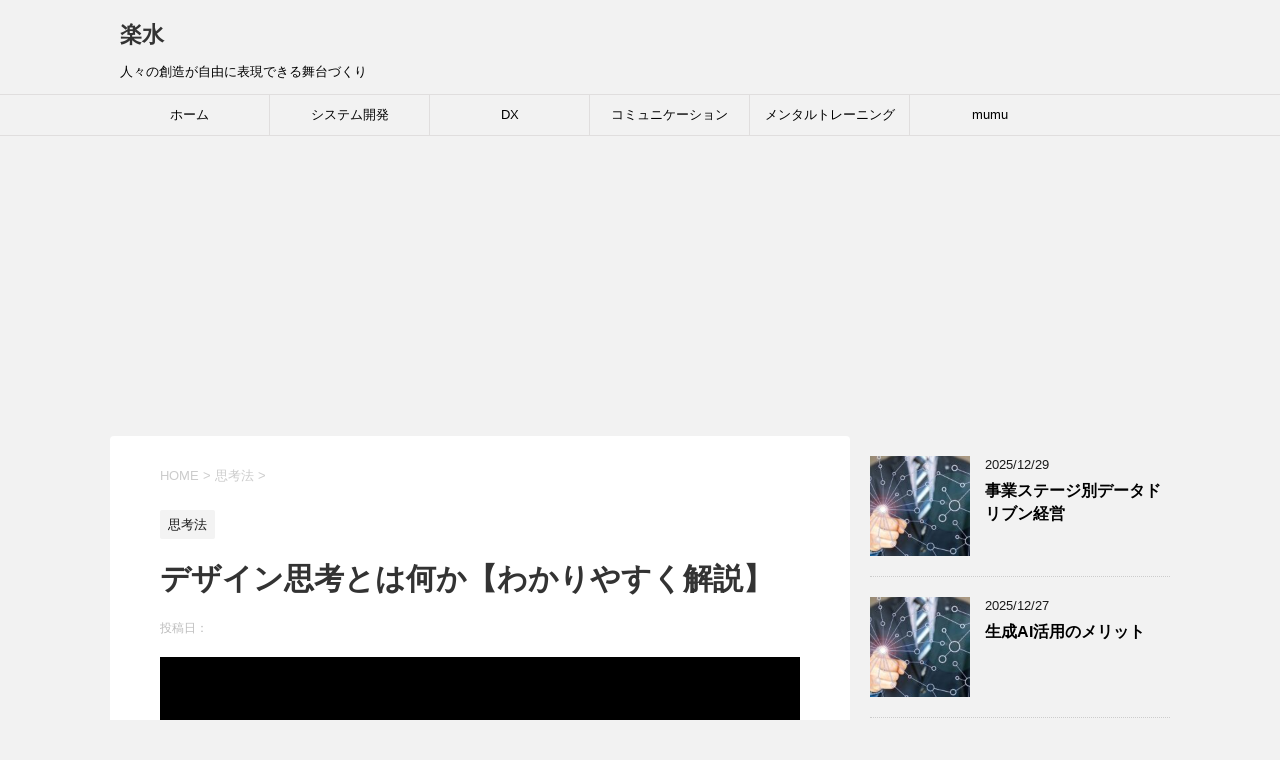

--- FILE ---
content_type: text/html; charset=UTF-8
request_url: https://rakusui.org/design_thinking/
body_size: 34642
content:
<!DOCTYPE html>
<!--[if lt IE 7]>
<html class="ie6" dir="ltr" lang="ja" prefix="og: https://ogp.me/ns#"> <![endif]-->
<!--[if IE 7]>
<html class="i7" dir="ltr" lang="ja" prefix="og: https://ogp.me/ns#"> <![endif]-->
<!--[if IE 8]>
<html class="ie" dir="ltr" lang="ja" prefix="og: https://ogp.me/ns#"> <![endif]-->
<!--[if gt IE 8]><!-->
<html dir="ltr" lang="ja" prefix="og: https://ogp.me/ns#">
	<!--<![endif]-->
	<head prefix="og: http://ogp.me/ns# fb: http://ogp.me/ns/fb# article: http://ogp.me/ns/article#">
		<meta charset="UTF-8" >
		<meta name="viewport" content="width=device-width,initial-scale=1.0,user-scalable=yes">
		<meta name="format-detection" content="telephone=no" >
		
		
		<link rel="alternate" type="application/rss+xml" title="楽水 RSS Feed" href="https://rakusui.org/feed/" />
		<link rel="pingback" href="https://rakusui.org/xmlrpc.php" >
		<!--[if lt IE 9]>
		<script src="https://rakusui.org/wp-content/themes/stinger8/js/html5shiv.js"></script>
		<![endif]-->
				<title>デザイン思考とは何か【わかりやすく解説】 | 楽水</title>

		<!-- All in One SEO 4.9.3 - aioseo.com -->
	<meta name="description" content="ここでは、デザイン思考のエッセンスをわかりやすく解説します！" />
	<meta name="robots" content="max-image-preview:large" />
	<meta name="author" content="rakusui"/>
	<link rel="canonical" href="https://rakusui.org/design_thinking/" />
	<meta name="generator" content="All in One SEO (AIOSEO) 4.9.3" />
		<meta property="og:locale" content="ja_JP" />
		<meta property="og:site_name" content="楽水 | 人々の創造が自由に表現できる舞台づくり" />
		<meta property="og:type" content="article" />
		<meta property="og:title" content="デザイン思考とは何か【わかりやすく解説】 | 楽水" />
		<meta property="og:description" content="ここでは、デザイン思考のエッセンスをわかりやすく解説します！" />
		<meta property="og:url" content="https://rakusui.org/design_thinking/" />
		<meta property="article:published_time" content="2021-08-02T12:14:16+00:00" />
		<meta property="article:modified_time" content="2021-08-10T12:06:28+00:00" />
		<meta name="twitter:card" content="summary" />
		<meta name="twitter:title" content="デザイン思考とは何か【わかりやすく解説】 | 楽水" />
		<meta name="twitter:description" content="ここでは、デザイン思考のエッセンスをわかりやすく解説します！" />
		<script type="application/ld+json" class="aioseo-schema">
			{"@context":"https:\/\/schema.org","@graph":[{"@type":"Article","@id":"https:\/\/rakusui.org\/design_thinking\/#article","name":"\u30c7\u30b6\u30a4\u30f3\u601d\u8003\u3068\u306f\u4f55\u304b\u3010\u308f\u304b\u308a\u3084\u3059\u304f\u89e3\u8aac\u3011 | \u697d\u6c34","headline":"\u30c7\u30b6\u30a4\u30f3\u601d\u8003\u3068\u306f\u4f55\u304b\u3010\u308f\u304b\u308a\u3084\u3059\u304f\u89e3\u8aac\u3011","author":{"@id":"https:\/\/rakusui.org\/author\/rakusui\/#author"},"publisher":{"@id":"https:\/\/rakusui.org\/#organization"},"image":{"@type":"ImageObject","url":"https:\/\/rakusui.org\/wp-content\/uploads\/2020\/11\/chimpanzee-978809_1920.jpg","width":1920,"height":1920},"datePublished":"2021-08-02T21:14:16+09:00","dateModified":"2021-08-10T21:06:28+09:00","inLanguage":"ja","commentCount":6,"mainEntityOfPage":{"@id":"https:\/\/rakusui.org\/design_thinking\/#webpage"},"isPartOf":{"@id":"https:\/\/rakusui.org\/design_thinking\/#webpage"},"articleSection":"\u601d\u8003\u6cd5"},{"@type":"BreadcrumbList","@id":"https:\/\/rakusui.org\/design_thinking\/#breadcrumblist","itemListElement":[{"@type":"ListItem","@id":"https:\/\/rakusui.org#listItem","position":1,"name":"Home","item":"https:\/\/rakusui.org","nextItem":{"@type":"ListItem","@id":"https:\/\/rakusui.org\/category\/thinking\/#listItem","name":"\u601d\u8003\u6cd5"}},{"@type":"ListItem","@id":"https:\/\/rakusui.org\/category\/thinking\/#listItem","position":2,"name":"\u601d\u8003\u6cd5","item":"https:\/\/rakusui.org\/category\/thinking\/","nextItem":{"@type":"ListItem","@id":"https:\/\/rakusui.org\/design_thinking\/#listItem","name":"\u30c7\u30b6\u30a4\u30f3\u601d\u8003\u3068\u306f\u4f55\u304b\u3010\u308f\u304b\u308a\u3084\u3059\u304f\u89e3\u8aac\u3011"},"previousItem":{"@type":"ListItem","@id":"https:\/\/rakusui.org#listItem","name":"Home"}},{"@type":"ListItem","@id":"https:\/\/rakusui.org\/design_thinking\/#listItem","position":3,"name":"\u30c7\u30b6\u30a4\u30f3\u601d\u8003\u3068\u306f\u4f55\u304b\u3010\u308f\u304b\u308a\u3084\u3059\u304f\u89e3\u8aac\u3011","previousItem":{"@type":"ListItem","@id":"https:\/\/rakusui.org\/category\/thinking\/#listItem","name":"\u601d\u8003\u6cd5"}}]},{"@type":"Organization","@id":"https:\/\/rakusui.org\/#organization","name":"\u697d\u6c34","description":"\u4eba\u3005\u306e\u5275\u9020\u304c\u81ea\u7531\u306b\u8868\u73fe\u3067\u304d\u308b\u821e\u53f0\u3065\u304f\u308a","url":"https:\/\/rakusui.org\/"},{"@type":"Person","@id":"https:\/\/rakusui.org\/author\/rakusui\/#author","url":"https:\/\/rakusui.org\/author\/rakusui\/","name":"rakusui","image":{"@type":"ImageObject","@id":"https:\/\/rakusui.org\/design_thinking\/#authorImage","url":"https:\/\/secure.gravatar.com\/avatar\/3e96fec5b20178de70c750bb8cce5bf3564dc45a594e32d54c6eced92d9696ff?s=96&d=mm&r=g","width":96,"height":96,"caption":"rakusui"}},{"@type":"WebPage","@id":"https:\/\/rakusui.org\/design_thinking\/#webpage","url":"https:\/\/rakusui.org\/design_thinking\/","name":"\u30c7\u30b6\u30a4\u30f3\u601d\u8003\u3068\u306f\u4f55\u304b\u3010\u308f\u304b\u308a\u3084\u3059\u304f\u89e3\u8aac\u3011 | \u697d\u6c34","description":"\u3053\u3053\u3067\u306f\u3001\u30c7\u30b6\u30a4\u30f3\u601d\u8003\u306e\u30a8\u30c3\u30bb\u30f3\u30b9\u3092\u308f\u304b\u308a\u3084\u3059\u304f\u89e3\u8aac\u3057\u307e\u3059\uff01","inLanguage":"ja","isPartOf":{"@id":"https:\/\/rakusui.org\/#website"},"breadcrumb":{"@id":"https:\/\/rakusui.org\/design_thinking\/#breadcrumblist"},"author":{"@id":"https:\/\/rakusui.org\/author\/rakusui\/#author"},"creator":{"@id":"https:\/\/rakusui.org\/author\/rakusui\/#author"},"image":{"@type":"ImageObject","url":"https:\/\/rakusui.org\/wp-content\/uploads\/2020\/11\/chimpanzee-978809_1920.jpg","@id":"https:\/\/rakusui.org\/design_thinking\/#mainImage","width":1920,"height":1920},"primaryImageOfPage":{"@id":"https:\/\/rakusui.org\/design_thinking\/#mainImage"},"datePublished":"2021-08-02T21:14:16+09:00","dateModified":"2021-08-10T21:06:28+09:00"},{"@type":"WebSite","@id":"https:\/\/rakusui.org\/#website","url":"https:\/\/rakusui.org\/","name":"\u697d\u6c34","description":"\u4eba\u3005\u306e\u5275\u9020\u304c\u81ea\u7531\u306b\u8868\u73fe\u3067\u304d\u308b\u821e\u53f0\u3065\u304f\u308a","inLanguage":"ja","publisher":{"@id":"https:\/\/rakusui.org\/#organization"}}]}
		</script>
		<!-- All in One SEO -->

<link rel='dns-prefetch' href='//ajax.googleapis.com' />
<link rel='dns-prefetch' href='//www.googletagmanager.com' />
<link rel="alternate" title="oEmbed (JSON)" type="application/json+oembed" href="https://rakusui.org/wp-json/oembed/1.0/embed?url=https%3A%2F%2Frakusui.org%2Fdesign_thinking%2F" />
<link rel="alternate" title="oEmbed (XML)" type="text/xml+oembed" href="https://rakusui.org/wp-json/oembed/1.0/embed?url=https%3A%2F%2Frakusui.org%2Fdesign_thinking%2F&#038;format=xml" />
<style id='wp-img-auto-sizes-contain-inline-css' type='text/css'>
img:is([sizes=auto i],[sizes^="auto," i]){contain-intrinsic-size:3000px 1500px}
/*# sourceURL=wp-img-auto-sizes-contain-inline-css */
</style>
<style id='wp-emoji-styles-inline-css' type='text/css'>

	img.wp-smiley, img.emoji {
		display: inline !important;
		border: none !important;
		box-shadow: none !important;
		height: 1em !important;
		width: 1em !important;
		margin: 0 0.07em !important;
		vertical-align: -0.1em !important;
		background: none !important;
		padding: 0 !important;
	}
/*# sourceURL=wp-emoji-styles-inline-css */
</style>
<style id='wp-block-library-inline-css' type='text/css'>
:root{--wp-block-synced-color:#7a00df;--wp-block-synced-color--rgb:122,0,223;--wp-bound-block-color:var(--wp-block-synced-color);--wp-editor-canvas-background:#ddd;--wp-admin-theme-color:#007cba;--wp-admin-theme-color--rgb:0,124,186;--wp-admin-theme-color-darker-10:#006ba1;--wp-admin-theme-color-darker-10--rgb:0,107,160.5;--wp-admin-theme-color-darker-20:#005a87;--wp-admin-theme-color-darker-20--rgb:0,90,135;--wp-admin-border-width-focus:2px}@media (min-resolution:192dpi){:root{--wp-admin-border-width-focus:1.5px}}.wp-element-button{cursor:pointer}:root .has-very-light-gray-background-color{background-color:#eee}:root .has-very-dark-gray-background-color{background-color:#313131}:root .has-very-light-gray-color{color:#eee}:root .has-very-dark-gray-color{color:#313131}:root .has-vivid-green-cyan-to-vivid-cyan-blue-gradient-background{background:linear-gradient(135deg,#00d084,#0693e3)}:root .has-purple-crush-gradient-background{background:linear-gradient(135deg,#34e2e4,#4721fb 50%,#ab1dfe)}:root .has-hazy-dawn-gradient-background{background:linear-gradient(135deg,#faaca8,#dad0ec)}:root .has-subdued-olive-gradient-background{background:linear-gradient(135deg,#fafae1,#67a671)}:root .has-atomic-cream-gradient-background{background:linear-gradient(135deg,#fdd79a,#004a59)}:root .has-nightshade-gradient-background{background:linear-gradient(135deg,#330968,#31cdcf)}:root .has-midnight-gradient-background{background:linear-gradient(135deg,#020381,#2874fc)}:root{--wp--preset--font-size--normal:16px;--wp--preset--font-size--huge:42px}.has-regular-font-size{font-size:1em}.has-larger-font-size{font-size:2.625em}.has-normal-font-size{font-size:var(--wp--preset--font-size--normal)}.has-huge-font-size{font-size:var(--wp--preset--font-size--huge)}.has-text-align-center{text-align:center}.has-text-align-left{text-align:left}.has-text-align-right{text-align:right}.has-fit-text{white-space:nowrap!important}#end-resizable-editor-section{display:none}.aligncenter{clear:both}.items-justified-left{justify-content:flex-start}.items-justified-center{justify-content:center}.items-justified-right{justify-content:flex-end}.items-justified-space-between{justify-content:space-between}.screen-reader-text{border:0;clip-path:inset(50%);height:1px;margin:-1px;overflow:hidden;padding:0;position:absolute;width:1px;word-wrap:normal!important}.screen-reader-text:focus{background-color:#ddd;clip-path:none;color:#444;display:block;font-size:1em;height:auto;left:5px;line-height:normal;padding:15px 23px 14px;text-decoration:none;top:5px;width:auto;z-index:100000}html :where(.has-border-color){border-style:solid}html :where([style*=border-top-color]){border-top-style:solid}html :where([style*=border-right-color]){border-right-style:solid}html :where([style*=border-bottom-color]){border-bottom-style:solid}html :where([style*=border-left-color]){border-left-style:solid}html :where([style*=border-width]){border-style:solid}html :where([style*=border-top-width]){border-top-style:solid}html :where([style*=border-right-width]){border-right-style:solid}html :where([style*=border-bottom-width]){border-bottom-style:solid}html :where([style*=border-left-width]){border-left-style:solid}html :where(img[class*=wp-image-]){height:auto;max-width:100%}:where(figure){margin:0 0 1em}html :where(.is-position-sticky){--wp-admin--admin-bar--position-offset:var(--wp-admin--admin-bar--height,0px)}@media screen and (max-width:600px){html :where(.is-position-sticky){--wp-admin--admin-bar--position-offset:0px}}

/*# sourceURL=wp-block-library-inline-css */
</style><style id='global-styles-inline-css' type='text/css'>
:root{--wp--preset--aspect-ratio--square: 1;--wp--preset--aspect-ratio--4-3: 4/3;--wp--preset--aspect-ratio--3-4: 3/4;--wp--preset--aspect-ratio--3-2: 3/2;--wp--preset--aspect-ratio--2-3: 2/3;--wp--preset--aspect-ratio--16-9: 16/9;--wp--preset--aspect-ratio--9-16: 9/16;--wp--preset--color--black: #000000;--wp--preset--color--cyan-bluish-gray: #abb8c3;--wp--preset--color--white: #ffffff;--wp--preset--color--pale-pink: #f78da7;--wp--preset--color--vivid-red: #cf2e2e;--wp--preset--color--luminous-vivid-orange: #ff6900;--wp--preset--color--luminous-vivid-amber: #fcb900;--wp--preset--color--light-green-cyan: #7bdcb5;--wp--preset--color--vivid-green-cyan: #00d084;--wp--preset--color--pale-cyan-blue: #8ed1fc;--wp--preset--color--vivid-cyan-blue: #0693e3;--wp--preset--color--vivid-purple: #9b51e0;--wp--preset--gradient--vivid-cyan-blue-to-vivid-purple: linear-gradient(135deg,rgb(6,147,227) 0%,rgb(155,81,224) 100%);--wp--preset--gradient--light-green-cyan-to-vivid-green-cyan: linear-gradient(135deg,rgb(122,220,180) 0%,rgb(0,208,130) 100%);--wp--preset--gradient--luminous-vivid-amber-to-luminous-vivid-orange: linear-gradient(135deg,rgb(252,185,0) 0%,rgb(255,105,0) 100%);--wp--preset--gradient--luminous-vivid-orange-to-vivid-red: linear-gradient(135deg,rgb(255,105,0) 0%,rgb(207,46,46) 100%);--wp--preset--gradient--very-light-gray-to-cyan-bluish-gray: linear-gradient(135deg,rgb(238,238,238) 0%,rgb(169,184,195) 100%);--wp--preset--gradient--cool-to-warm-spectrum: linear-gradient(135deg,rgb(74,234,220) 0%,rgb(151,120,209) 20%,rgb(207,42,186) 40%,rgb(238,44,130) 60%,rgb(251,105,98) 80%,rgb(254,248,76) 100%);--wp--preset--gradient--blush-light-purple: linear-gradient(135deg,rgb(255,206,236) 0%,rgb(152,150,240) 100%);--wp--preset--gradient--blush-bordeaux: linear-gradient(135deg,rgb(254,205,165) 0%,rgb(254,45,45) 50%,rgb(107,0,62) 100%);--wp--preset--gradient--luminous-dusk: linear-gradient(135deg,rgb(255,203,112) 0%,rgb(199,81,192) 50%,rgb(65,88,208) 100%);--wp--preset--gradient--pale-ocean: linear-gradient(135deg,rgb(255,245,203) 0%,rgb(182,227,212) 50%,rgb(51,167,181) 100%);--wp--preset--gradient--electric-grass: linear-gradient(135deg,rgb(202,248,128) 0%,rgb(113,206,126) 100%);--wp--preset--gradient--midnight: linear-gradient(135deg,rgb(2,3,129) 0%,rgb(40,116,252) 100%);--wp--preset--font-size--small: 13px;--wp--preset--font-size--medium: 20px;--wp--preset--font-size--large: 36px;--wp--preset--font-size--x-large: 42px;--wp--preset--spacing--20: 0.44rem;--wp--preset--spacing--30: 0.67rem;--wp--preset--spacing--40: 1rem;--wp--preset--spacing--50: 1.5rem;--wp--preset--spacing--60: 2.25rem;--wp--preset--spacing--70: 3.38rem;--wp--preset--spacing--80: 5.06rem;--wp--preset--shadow--natural: 6px 6px 9px rgba(0, 0, 0, 0.2);--wp--preset--shadow--deep: 12px 12px 50px rgba(0, 0, 0, 0.4);--wp--preset--shadow--sharp: 6px 6px 0px rgba(0, 0, 0, 0.2);--wp--preset--shadow--outlined: 6px 6px 0px -3px rgb(255, 255, 255), 6px 6px rgb(0, 0, 0);--wp--preset--shadow--crisp: 6px 6px 0px rgb(0, 0, 0);}:where(.is-layout-flex){gap: 0.5em;}:where(.is-layout-grid){gap: 0.5em;}body .is-layout-flex{display: flex;}.is-layout-flex{flex-wrap: wrap;align-items: center;}.is-layout-flex > :is(*, div){margin: 0;}body .is-layout-grid{display: grid;}.is-layout-grid > :is(*, div){margin: 0;}:where(.wp-block-columns.is-layout-flex){gap: 2em;}:where(.wp-block-columns.is-layout-grid){gap: 2em;}:where(.wp-block-post-template.is-layout-flex){gap: 1.25em;}:where(.wp-block-post-template.is-layout-grid){gap: 1.25em;}.has-black-color{color: var(--wp--preset--color--black) !important;}.has-cyan-bluish-gray-color{color: var(--wp--preset--color--cyan-bluish-gray) !important;}.has-white-color{color: var(--wp--preset--color--white) !important;}.has-pale-pink-color{color: var(--wp--preset--color--pale-pink) !important;}.has-vivid-red-color{color: var(--wp--preset--color--vivid-red) !important;}.has-luminous-vivid-orange-color{color: var(--wp--preset--color--luminous-vivid-orange) !important;}.has-luminous-vivid-amber-color{color: var(--wp--preset--color--luminous-vivid-amber) !important;}.has-light-green-cyan-color{color: var(--wp--preset--color--light-green-cyan) !important;}.has-vivid-green-cyan-color{color: var(--wp--preset--color--vivid-green-cyan) !important;}.has-pale-cyan-blue-color{color: var(--wp--preset--color--pale-cyan-blue) !important;}.has-vivid-cyan-blue-color{color: var(--wp--preset--color--vivid-cyan-blue) !important;}.has-vivid-purple-color{color: var(--wp--preset--color--vivid-purple) !important;}.has-black-background-color{background-color: var(--wp--preset--color--black) !important;}.has-cyan-bluish-gray-background-color{background-color: var(--wp--preset--color--cyan-bluish-gray) !important;}.has-white-background-color{background-color: var(--wp--preset--color--white) !important;}.has-pale-pink-background-color{background-color: var(--wp--preset--color--pale-pink) !important;}.has-vivid-red-background-color{background-color: var(--wp--preset--color--vivid-red) !important;}.has-luminous-vivid-orange-background-color{background-color: var(--wp--preset--color--luminous-vivid-orange) !important;}.has-luminous-vivid-amber-background-color{background-color: var(--wp--preset--color--luminous-vivid-amber) !important;}.has-light-green-cyan-background-color{background-color: var(--wp--preset--color--light-green-cyan) !important;}.has-vivid-green-cyan-background-color{background-color: var(--wp--preset--color--vivid-green-cyan) !important;}.has-pale-cyan-blue-background-color{background-color: var(--wp--preset--color--pale-cyan-blue) !important;}.has-vivid-cyan-blue-background-color{background-color: var(--wp--preset--color--vivid-cyan-blue) !important;}.has-vivid-purple-background-color{background-color: var(--wp--preset--color--vivid-purple) !important;}.has-black-border-color{border-color: var(--wp--preset--color--black) !important;}.has-cyan-bluish-gray-border-color{border-color: var(--wp--preset--color--cyan-bluish-gray) !important;}.has-white-border-color{border-color: var(--wp--preset--color--white) !important;}.has-pale-pink-border-color{border-color: var(--wp--preset--color--pale-pink) !important;}.has-vivid-red-border-color{border-color: var(--wp--preset--color--vivid-red) !important;}.has-luminous-vivid-orange-border-color{border-color: var(--wp--preset--color--luminous-vivid-orange) !important;}.has-luminous-vivid-amber-border-color{border-color: var(--wp--preset--color--luminous-vivid-amber) !important;}.has-light-green-cyan-border-color{border-color: var(--wp--preset--color--light-green-cyan) !important;}.has-vivid-green-cyan-border-color{border-color: var(--wp--preset--color--vivid-green-cyan) !important;}.has-pale-cyan-blue-border-color{border-color: var(--wp--preset--color--pale-cyan-blue) !important;}.has-vivid-cyan-blue-border-color{border-color: var(--wp--preset--color--vivid-cyan-blue) !important;}.has-vivid-purple-border-color{border-color: var(--wp--preset--color--vivid-purple) !important;}.has-vivid-cyan-blue-to-vivid-purple-gradient-background{background: var(--wp--preset--gradient--vivid-cyan-blue-to-vivid-purple) !important;}.has-light-green-cyan-to-vivid-green-cyan-gradient-background{background: var(--wp--preset--gradient--light-green-cyan-to-vivid-green-cyan) !important;}.has-luminous-vivid-amber-to-luminous-vivid-orange-gradient-background{background: var(--wp--preset--gradient--luminous-vivid-amber-to-luminous-vivid-orange) !important;}.has-luminous-vivid-orange-to-vivid-red-gradient-background{background: var(--wp--preset--gradient--luminous-vivid-orange-to-vivid-red) !important;}.has-very-light-gray-to-cyan-bluish-gray-gradient-background{background: var(--wp--preset--gradient--very-light-gray-to-cyan-bluish-gray) !important;}.has-cool-to-warm-spectrum-gradient-background{background: var(--wp--preset--gradient--cool-to-warm-spectrum) !important;}.has-blush-light-purple-gradient-background{background: var(--wp--preset--gradient--blush-light-purple) !important;}.has-blush-bordeaux-gradient-background{background: var(--wp--preset--gradient--blush-bordeaux) !important;}.has-luminous-dusk-gradient-background{background: var(--wp--preset--gradient--luminous-dusk) !important;}.has-pale-ocean-gradient-background{background: var(--wp--preset--gradient--pale-ocean) !important;}.has-electric-grass-gradient-background{background: var(--wp--preset--gradient--electric-grass) !important;}.has-midnight-gradient-background{background: var(--wp--preset--gradient--midnight) !important;}.has-small-font-size{font-size: var(--wp--preset--font-size--small) !important;}.has-medium-font-size{font-size: var(--wp--preset--font-size--medium) !important;}.has-large-font-size{font-size: var(--wp--preset--font-size--large) !important;}.has-x-large-font-size{font-size: var(--wp--preset--font-size--x-large) !important;}
/*# sourceURL=global-styles-inline-css */
</style>

<style id='classic-theme-styles-inline-css' type='text/css'>
/*! This file is auto-generated */
.wp-block-button__link{color:#fff;background-color:#32373c;border-radius:9999px;box-shadow:none;text-decoration:none;padding:calc(.667em + 2px) calc(1.333em + 2px);font-size:1.125em}.wp-block-file__button{background:#32373c;color:#fff;text-decoration:none}
/*# sourceURL=/wp-includes/css/classic-themes.min.css */
</style>
<link rel='stylesheet' id='normalize-css' href='https://rakusui.org/wp-content/themes/stinger8/css/normalize.css?ver=1.5.9' type='text/css' media='all' />
<link rel='stylesheet' id='font-awesome-css' href='https://rakusui.org/wp-content/themes/stinger8/css/fontawesome/css/font-awesome.min.css?ver=4.5.0' type='text/css' media='all' />
<link rel='stylesheet' id='style-css' href='https://rakusui.org/wp-content/themes/stinger8/style.css?ver=6.9' type='text/css' media='all' />
<script type="text/javascript" src="//ajax.googleapis.com/ajax/libs/jquery/1.11.3/jquery.min.js?ver=1.11.3" id="jquery-js"></script>
<link rel="https://api.w.org/" href="https://rakusui.org/wp-json/" /><link rel="alternate" title="JSON" type="application/json" href="https://rakusui.org/wp-json/wp/v2/posts/6368" /><link rel='shortlink' href='https://rakusui.org/?p=6368' />
<meta name="generator" content="Site Kit by Google 1.168.0" /><style type="text/css">.recentcomments a{display:inline !important;padding:0 !important;margin:0 !important;}</style><link rel="icon" href="https://rakusui.org/wp-content/uploads/2020/10/cropped-job_senesi-_all-32x32.png" sizes="32x32" />
<link rel="icon" href="https://rakusui.org/wp-content/uploads/2020/10/cropped-job_senesi-_all-192x192.png" sizes="192x192" />
<link rel="apple-touch-icon" href="https://rakusui.org/wp-content/uploads/2020/10/cropped-job_senesi-_all-180x180.png" />
<meta name="msapplication-TileImage" content="https://rakusui.org/wp-content/uploads/2020/10/cropped-job_senesi-_all-270x270.png" />
		<script data-ad-client="ca-pub-3100621380013787" async src="https://pagead2.googlesyndication.com/pagead/js/adsbygoogle.js"></script>
		<!-- Global site tag (gtag.js) - Google Analytics -->
<script async src="https://www.googletagmanager.com/gtag/js?id=UA-175152292-1"></script>
<script>
  window.dataLayer = window.dataLayer || [];
  function gtag(){dataLayer.push(arguments);}
  gtag('js', new Date());

  gtag('config', 'UA-175152292-1');
</script>
		
		<!-- Quantcast Choice. Consent Manager Tag v2.0 (for TCF 2.0) -->
<script type="text/javascript" async=true>
(function() {
  var host = 'www.themoneytizer.com';
  var element = document.createElement('script');
  var firstScript = document.getElementsByTagName('script')[0];
  var url = 'https://cmp.quantcast.com'
    .concat('/choice/', '6Fv0cGNfc_bw8', '/', host, '/choice.js');
  var uspTries = 0;
  var uspTriesLimit = 3;
  element.async = true;
  element.type = 'text/javascript';
  element.src = url;

  firstScript.parentNode.insertBefore(element, firstScript);

  function makeStub() {
    var TCF_LOCATOR_NAME = '__tcfapiLocator';
    var queue = [];
    var win = window;
    var cmpFrame;

    function addFrame() {
      var doc = win.document;
      var otherCMP = !!(win.frames[TCF_LOCATOR_NAME]);

      if (!otherCMP) {
        if (doc.body) {
          var iframe = doc.createElement('iframe');

          iframe.style.cssText = 'display:none';
          iframe.name = TCF_LOCATOR_NAME;
          doc.body.appendChild(iframe);
        } else {
          setTimeout(addFrame, 5);
        }
      }
      return !otherCMP;
    }

    function tcfAPIHandler() {
      var gdprApplies;
      var args = arguments;

      if (!args.length) {
        return queue;
      } else if (args[0] === 'setGdprApplies') {
        if (
          args.length > 3 &&
          args[2] === 2 &&
          typeof args[3] === 'boolean'
        ) {
          gdprApplies = args[3];
          if (typeof args[2] === 'function') {
            args[2]('set', true);
          }
        }
      } else if (args[0] === 'ping') {
        var retr = {
          gdprApplies: gdprApplies,
          cmpLoaded: false,
          cmpStatus: 'stub'
        };

        if (typeof args[2] === 'function') {
          args[2](retr);
        }
      } else {
        if(args[0] === 'init' && typeof args[3] === 'object') {
          args[3] = { ...args[3], tag_version: 'V2' };
        }
        queue.push(args);
      }
    }

    function postMessageEventHandler(event) {
      var msgIsString = typeof event.data === 'string';
      var json = {};

      try {
        if (msgIsString) {
          json = JSON.parse(event.data);
        } else {
          json = event.data;
        }
      } catch (ignore) {}

      var payload = json.__tcfapiCall;

      if (payload) {
        window.__tcfapi(
          payload.command,
          payload.version,
          function(retValue, success) {
            var returnMsg = {
              __tcfapiReturn: {
                returnValue: retValue,
                success: success,
                callId: payload.callId
              }
            };
            if (msgIsString) {
              returnMsg = JSON.stringify(returnMsg);
            }
            if (event && event.source && event.source.postMessage) {
              event.source.postMessage(returnMsg, '*');
            }
          },
          payload.parameter
        );
      }
    }

    while (win) {
      try {
        if (win.frames[TCF_LOCATOR_NAME]) {
          cmpFrame = win;
          break;
        }
      } catch (ignore) {}

      if (win === window.top) {
        break;
      }
      win = win.parent;
    }
    if (!cmpFrame) {
      addFrame();
      win.__tcfapi = tcfAPIHandler;
      win.addEventListener('message', postMessageEventHandler, false);
    }
  };

  makeStub();

  var uspStubFunction = function() {
    var arg = arguments;
    if (typeof window.__uspapi !== uspStubFunction) {
      setTimeout(function() {
        if (typeof window.__uspapi !== 'undefined') {
          window.__uspapi.apply(window.__uspapi, arg);
        }
      }, 500);
    }
  };

  var checkIfUspIsReady = function() {
    uspTries++;
    if (window.__uspapi === uspStubFunction && uspTries < uspTriesLimit) {
      console.warn('USP is not accessible');
    } else {
      clearInterval(uspInterval);
    }
  };

  if (typeof window.__uspapi === 'undefined') {
    window.__uspapi = uspStubFunction;
    var uspInterval = setInterval(checkIfUspIsReady, 6000);
  }
})();
</script>
<!-- End Quantcast Choice. Consent Manager Tag v2.0 (for TCF 2.0) -->

	</head>
	<body class="wp-singular post-template-default single single-post postid-6368 single-format-standard wp-theme-stinger8" >
			<div id="st-ami">
				<div id="wrapper">
				<div id="wrapper-in">
					<header>
						<div id="headbox-bg">
							<div class="clearfix" id="headbox">
								<nav id="s-navi" class="pcnone">
	<dl class="acordion">
		<dt class="trigger">
			<p><span class="op"><i class="fa fa-bars"></i></span></p>
		</dt>

		<dd class="acordion_tree">
						<div class="menu"><ul>
<li class="page_item page-item-738"><a href="https://rakusui.org/%e3%83%97%e3%83%a9%e3%82%a4%e3%83%90%e3%82%b7%e3%83%bc%e3%83%9d%e3%83%aa%e3%82%b7%e3%83%bc/">プライバシーポリシー</a></li>
<li class="page_item page-item-2"><a href="https://rakusui.org/sample-page/">本サイトについて</a></li>
</ul></div>
			<div class="clear"></div>

		</dd>
	</dl>
</nav>
									<div id="header-l">
									<!-- ロゴ又はブログ名 -->
									<p class="sitename">
										<a href="https://rakusui.org/">
											楽水										</a>
									</p>
									<!-- ロゴ又はブログ名ここまで -->
									<!-- キャプション -->
																			<p class="descr">
											人々の創造が自由に表現できる舞台づくり										</p>
																		</div><!-- /#header-l -->

							</div><!-- /#headbox-bg -->
						</div><!-- /#headbox clearfix -->

						<div id="gazou-wide">
										<div id="st-menubox">
			<div id="st-menuwide">
				<nav class="smanone clearfix"><ul id="menu-rakusui_menu" class="menu"><li id="menu-item-89" class="menu-item menu-item-type-custom menu-item-object-custom menu-item-home menu-item-89"><a href="http://rakusui.org">ホーム</a></li>
<li id="menu-item-1007" class="menu-item menu-item-type-taxonomy menu-item-object-category menu-item-has-children menu-item-1007"><a href="https://rakusui.org/category/system_dev/">システム開発</a>
<ul class="sub-menu">
	<li id="menu-item-172" class="menu-item menu-item-type-taxonomy menu-item-object-category menu-item-172"><a href="https://rakusui.org/category/swift/">Swift</a></li>
	<li id="menu-item-711" class="menu-item menu-item-type-taxonomy menu-item-object-category menu-item-711"><a href="https://rakusui.org/category/%e3%83%87%e3%82%b6%e3%82%a4%e3%83%b3%e3%83%91%e3%82%bf%e3%83%bc%e3%83%b3/">デザインパターン</a></li>
	<li id="menu-item-713" class="menu-item menu-item-type-taxonomy menu-item-object-category menu-item-713"><a href="https://rakusui.org/category/%e3%83%97%e3%83%ad%e3%82%b0%e3%83%a9%e3%83%9f%e3%83%b3%e3%83%b3%e3%82%b0/">プログラミンング</a></li>
	<li id="menu-item-714" class="menu-item menu-item-type-taxonomy menu-item-object-category menu-item-714"><a href="https://rakusui.org/category/%e9%96%8b%e7%99%ba%e7%92%b0%e5%a2%83/">開発環境</a></li>
</ul>
</li>
<li id="menu-item-1677" class="menu-item menu-item-type-taxonomy menu-item-object-category menu-item-has-children menu-item-1677"><a href="https://rakusui.org/category/dx/">DX</a>
<ul class="sub-menu">
	<li id="menu-item-1884" class="menu-item menu-item-type-taxonomy menu-item-object-category menu-item-1884"><a href="https://rakusui.org/category/business/">ビジネス</a></li>
	<li id="menu-item-1885" class="menu-item menu-item-type-taxonomy menu-item-object-category menu-item-has-children menu-item-1885"><a href="https://rakusui.org/category/data/">データ</a>
	<ul class="sub-menu">
		<li id="menu-item-2796" class="menu-item menu-item-type-taxonomy menu-item-object-category menu-item-2796"><a href="https://rakusui.org/category/data_science/">データサイエンス</a></li>
	</ul>
</li>
	<li id="menu-item-1886" class="menu-item menu-item-type-taxonomy menu-item-object-category menu-item-1886"><a href="https://rakusui.org/category/app/">アプリケーション</a></li>
	<li id="menu-item-1060" class="menu-item menu-item-type-taxonomy menu-item-object-category menu-item-1060"><a href="https://rakusui.org/category/it/">IT</a></li>
</ul>
</li>
<li id="menu-item-2244" class="menu-item menu-item-type-taxonomy menu-item-object-category menu-item-has-children menu-item-2244"><a href="https://rakusui.org/category/communication/">コミュニケーション</a>
<ul class="sub-menu">
	<li id="menu-item-1133" class="menu-item menu-item-type-taxonomy menu-item-object-category current-post-ancestor current-menu-parent current-post-parent menu-item-1133"><a href="https://rakusui.org/category/thinking/">思考法</a></li>
	<li id="menu-item-2246" class="menu-item menu-item-type-taxonomy menu-item-object-category menu-item-2246"><a href="https://rakusui.org/category/uml/">UML</a></li>
	<li id="menu-item-2245" class="menu-item menu-item-type-taxonomy menu-item-object-category menu-item-2245"><a href="https://rakusui.org/category/english/">英語</a></li>
</ul>
</li>
<li id="menu-item-1006" class="menu-item menu-item-type-taxonomy menu-item-object-category menu-item-1006"><a href="https://rakusui.org/category/mental_training/">メンタルトレーニング</a></li>
<li id="menu-item-7435" class="menu-item menu-item-type-taxonomy menu-item-object-category menu-item-has-children menu-item-7435"><a href="https://rakusui.org/category/mumu/">mumu</a>
<ul class="sub-menu">
	<li id="menu-item-7429" class="menu-item menu-item-type-taxonomy menu-item-object-category menu-item-7429"><a href="https://rakusui.org/category/mumu/mycompany/">myCompany</a></li>
</ul>
</li>
</ul></nav>			</div>
		</div>
	
							
						</div>
						<!-- /gazou -->

					</header>
					<div id="content-w">
<div id="content" class="clearfix">
	<div id="contentInner">

		<div class="st-main">

			<!-- ぱんくず -->
			<section id="breadcrumb">
			<ol itemscope itemtype="http://schema.org/BreadcrumbList">
					 <li itemprop="itemListElement" itemscope
      itemtype="http://schema.org/ListItem"><a href="https://rakusui.org" itemprop="item"><span itemprop="name">HOME</span></a> > <meta itemprop="position" content="1" /></li>
									<li itemprop="itemListElement" itemscope
      itemtype="http://schema.org/ListItem"><a href="https://rakusui.org/category/thinking/" itemprop="item">
					<span itemprop="name">思考法</span> </a> &gt;<meta itemprop="position" content="2" /></li> 
							</ol>
			</section>
			<!--/ ぱんくず -->

			<div id="post-6368" class="st-post post-6368 post type-post status-publish format-standard has-post-thumbnail hentry category-thinking">
				<article>
					<!--ループ開始 -->
										
										<p class="st-catgroup">
					<a href="https://rakusui.org/category/thinking/" title="View all posts in 思考法" rel="category tag"><span class="catname st-catid61">思考法</span></a>					</p>
									

					<h1 class="entry-title">デザイン思考とは何か【わかりやすく解説】</h1>

					<div class="blogbox">
						<p><span class="kdate">
															投稿日：<time class="updated" datetime="2021-08-02T21:14:16+0900"></time>
													</span></p>
					</div>

					<div class="mainbox">
							<div class="entry-content">
								<p><img fetchpriority="high" decoding="async" class="alignnone size-full wp-image-1175" src="http://rakusui.org/wp-content/uploads/2020/11/chess-2730034_1920.jpg" alt="" width="1920" height="1079" srcset="https://rakusui.org/wp-content/uploads/2020/11/chess-2730034_1920.jpg 1920w, https://rakusui.org/wp-content/uploads/2020/11/chess-2730034_1920-300x169.jpg 300w, https://rakusui.org/wp-content/uploads/2020/11/chess-2730034_1920-1024x575.jpg 1024w, https://rakusui.org/wp-content/uploads/2020/11/chess-2730034_1920-768x432.jpg 768w, https://rakusui.org/wp-content/uploads/2020/11/chess-2730034_1920-1536x863.jpg 1536w" sizes="(max-width: 1920px) 100vw, 1920px" /><br />
「デザイン」と聞くと多くの方が、衣類の見た目や建築物の様式のことを思い浮かべるのではないでしょうか。<br />
それでは、「デザイン思考（デザインシンキング）」とは何でしょうか？<br />
<img decoding="async" class="alignnone size-full wp-image-1175" src="http://rakusui.org/wp-content/uploads/2021/08/hatena.png" alt="" width="200" height="300"><br />
ここでは、</p>
<ul>
<li>デザイン思考って聞くけど今ひとつわからない</li>
<li>デザイン思考をどう活用していいのかわからない</li>
<li>デザイン思考のエッセンスを学びたい</li>
</ul>
<p>という方向けに、デザイン思考について以下の観点で解説します。</p>
<ul>
<li><a href="#d1"><strong>デザイン思考とは何か</strong></a></li>
<li><a href="#d2"><strong>デザイン思考の特徴</strong></a></li>
<li><a href="#d3"><strong>デザイン思考のプロセス</strong></a></li>
<li><a href="#d4"><strong>デザイン思考と経営</strong></a></li>
</ul>
<p>さて、最初に、デザイン思考で問題解決するとはどういうこか、わかりやすい事例があるので紹介します。<br />
<img decoding="async" class="alignnone size-full wp-image-1175" src="http://rakusui.org/wp-content/uploads/2021/07/air_port.png" alt="" width="1300" height="700"></p>
<blockquote class="wp-block-quote">
<ul>
<li>ヒューストン空港は以前より「手荷物引渡所の待ち時間が長い」と、ユーザーからクレームが絶えませんでした。</li>
<li>そこで、コンサル会社に解決の依頼したところ、スタッフを増員させるなどの改善策を試して、待ち時間を10分以上から8分程度まで短縮させることができました。</li>
<li>ところが、クレームの数は減らすことはできませんでした。</li>
<li>そこで、今度は、デザイン会社に解決の依頼をしたところ、到着から手荷物を受け取るまでの総時間は変わらないのに、クレームの数はほぼ0にまで減少しました。</li>
<li>さて、このデザイン会社は、どういう策を講じたのでしょうか。</li>
<li>それは、到着ゲートから手荷物引渡所への移動距離を伸ばす、という方法でした。</li>
<li>空港到着後、以前なら「引渡所で待っている」時間を、ユーザーは自らの足で移動することで時間を使い、引渡所での「待ちぼうけ」の時間をなくしたのです。</li>
</ul>
</blockquote>
<p>この事例でわかることは何でしょうか。<br />
まず、コンサル会社は、<br />
待ち時間が長い⇒クレームが多い<br />
という筋道を立てて、待ち時間を減らすという課題を設定し、それを解決するための策を講じたのでしょう（ロジカル思考）。<br />
一方、デザイン会社は、<br />
待ち時間が長い⇒顧客のストレスが溜まる⇒クレームが多い<br />
と、顧客のストレスがクレームの直接的な原因と認識し、顧客のストレスを減らすという課題を設定し、それを解決するための策を講じたのです（デザイン思考）。<br />
つまり、どうすれば待ち時間を減らせるかという物理的な面ではなく、どうすれば顧客のストレスを減らせるかという心理的な面を問題にしたのです。<br />
それから、解決策の考え方も違います。<br />
コンサル会社が、スタッフの増員など物理的な策を講じているのに対し、デザイン会社は、目的地まで歩くという、合目的的な行為はストレスにならないという心理面を重視した解決策を講じています。<br />
つまり、デザイン会社は、人間を中心に据えて問題や解決策を考えている、これがデザイン思考の大きな特徴です。<br />
<a name="d1"></a></p>
<h2>デザイン思考とは何か</h2>
<p>デザイン思考とは、<br />
<strong>デザインを行う際に必要な考え方と手法を利用して、問題や課題を解決するための考え方</strong><br />
のことです。<br />
なので、ロジカル思考（ロジカルシンキング）やシステム思考（システムシンキング）同様、問題解決手法の一つです。<br />
それでは、デザインとは何か。<br />
日本デザイン振興会によると、デザインとは、<br />
常にヒトを中心に考え、目的を見出し、その目的を達成する計画を行い実現化すること<br />
と定義されています。<br />
さて、デザインを科学における思考方法として捉える見方は、ノーベル経済学賞やチューリング賞を受賞している知の巨人、ハーバート・サイモンが1969年に出版した著書<a target="_blank" href="https://www.amazon.co.jp/gp/product/B00RTEOS2G/ref=as_li_tl?ie=UTF8&amp;camp=247&amp;creative=1211&amp;creativeASIN=B00RTEOS2G&amp;linkCode=as2&amp;tag=rakusui01-22&amp;linkId=b5e7514037cc12c13d0079a239e6fefd" rel="noopener">システムの科学 第3版</a>の中に見ることができます。<br />
<a target="_blank" href="https://www.amazon.co.jp/gp/product/B00RTEOS2G/ref=as_li_tl?ie=UTF8&amp;camp=247&amp;creative=1211&amp;creativeASIN=B00RTEOS2G&amp;linkCode=as2&amp;tag=rakusui01-22&amp;linkId=538e8ebc94315d5afa516052868038f3" rel="noopener"><img decoding="async" border="0" src="//ws-fe.amazon-adsystem.com/widgets/q?_encoding=UTF8&amp;MarketPlace=JP&amp;ASIN=B00RTEOS2G&amp;ServiceVersion=20070822&amp;ID=AsinImage&amp;WS=1&amp;Format=_SL250_&amp;tag=rakusui01-22"></a><br />
「システムの科学」では、自然科学に対する人工科学（artificial science）を問題にしており、そこでは、デザインを次のように説明しています。</p>
<blockquote class="wp-block-quote"><p>
人間によってつくられる物事が、目的を達成し、機能を果たすためにはいかにあるべきかという問題に取り組むこと。<br />
現在の状態をより好ましいものに変えるべく行為の道筋を考案すること。</p></blockquote>
<p>また、この本を読むと、<br />
自然科学が、<br />
対象のありのままの姿を分析する（analysis）<br />
のに対し、<br />
人工科学は、<br />
目的に向かってあるべき姿に統合する（synthesis）<br />
という見方をすることができます。<br />
これは、ロジカル思考とデザイン思考の違いにも当てはめることができるのではないでしょうか。<br />
ロジカル思考が、<br />
対象のありのままの姿を分析する（analysis）<br />
のに対し、<br />
デザイン思考は、<br />
目的に向かってあるべき姿に統合する（synthesis）<br />
つまり、ロジカル思考が、<strong>論理的な分析のアプローチ</strong>だとすると、デザイン思考は、<strong>直感を要する統合のアプローチ</strong>だということです。<br />
実際に、サイモンも「システムの科学」の中で、デザインは、「厳密性を欠き直感的で定式化できない」と述べています。<br />
また、デザイン思考は、統合によって新たな物事を創出して目的を達成する、<strong>創造的問題解決手法</strong>と考えることができます。<br />
Wikipediaでは、デザイン思考について次のように説明しています。</p>
<blockquote class="wp-block-quote"><p>
デザイン思考は実践的かつ創造的な問題解決もしくは解決の創造についての形式的方法であり、将来に得られる結果をより良くすることを目的としている。<br />
この点においてソリューション・ベースドもしくは解決志向の思考方法の一つと言うことができ、特定の問題を解決することではなく、目標（より良い将来の状況）を起点に据えている。<br />
問題に関する現在と未来の条件とパラメータを考慮することで、代替となる複数の解決方法が同時に探求されるのである。<br />
このアプローチとは対照的な科学的方法では、問題の解決を生み出す際にその問題のパラメータを徹底的に定義することから始められる。<br />
他方のデザイン思考は、現況について既知の側面だけでなく未確定の側面も合わせて同定・検討することにより、目標達成につながる隠れたパラメータと代替的手段を切り開こうとする。<br />
デザイン思考は反復的な性格を有しており、途中で得られた「解決」は他の道へ繋がる潜在的なスタート地点でもあり、場合によっては最初の問題を再定義することもありうる。</p></blockquote>
<p>ロジカル思考が、「何が問題か」という視点で問題の論理的な正しさ重視する、<strong>問題志向</strong>に対し、<br />
デザイン思考は、「どう解決するか」という視点で解決策（ソリューション）の実践的な正しさ重視する、<strong>解決志向</strong>と考えることができます。<br />
なので、ロジカル思考が、既存商品の<strong>漸進的な改善（improvement）</strong>を得意とするのに対し、<br />
デザイン思考は、新規商品の<strong>革新的な創出（innovation）</strong>を得意とすると考えることができます。<br />
<img loading="lazy" decoding="async" class="alignnone size-full wp-image-1175" src="http://rakusui.org/wp-content/uploads/2021/07/logical_design.png" alt="" width="1700" height="850"><br />
さて、デザイン思考に関する書籍や文献はたくさんありますが、ここでは、世界でも有名なデザインファーム「IDEO（アイデオ）」のCEO、ティム・ブラウンの著書、<a target="_blank" href="https://www.amazon.co.jp/gp/product/4150504075/ref=as_li_tl?ie=UTF8&amp;camp=247&amp;creative=1211&amp;creativeASIN=4150504075&amp;linkCode=as2&amp;tag=rakusui01-22&amp;linkId=1e4061b17b43bc61fe28c91dbe83eead" rel="noopener">デザイン思考が世界を変える</a>を参考に、デザイン思考のエッセンスをお伝えできればと思います。<br />
<a target="_blank" href="https://www.amazon.co.jp/gp/product/4150504075/ref=as_li_tl?ie=UTF8&amp;camp=247&amp;creative=1211&amp;creativeASIN=4150504075&amp;linkCode=as2&amp;tag=rakusui01-22&amp;linkId=fa4bb4e0d45479408f1026dc99769cc3" rel="noopener"><img decoding="async" border="0" src="//ws-fe.amazon-adsystem.com/widgets/q?_encoding=UTF8&amp;MarketPlace=JP&amp;ASIN=4150504075&amp;ServiceVersion=20070822&amp;ID=AsinImage&amp;WS=1&amp;Format=_SL250_&amp;tag=rakusui01-22"></a><br />
<a name="d2"></a></p>
<h2>デザイン思考の特徴</h2>
<p>次にデザイン思考の特徴ですが、これは、次の３つに集約することができると思います。</p>
<ul>
<li>人間を中心に考える</li>
<li>目的に向かって考える</li>
<li>作りながら考える</li>
</ul>
<p>一つ一つ見ていきましょう。</p>
<h3>人間を中心に考える</h3>
<p>書籍「デザイン思考が世界を変える」には、デザイナーの仕事は、<br />
<strong>ニーズをデマンドに変える</strong><br />
ことだ、と書かれています。<br />
これは、P.ドラッカーが<a target="_blank" href="https://www.amazon.co.jp/gp/product/B00KBV4A2W/ref=as_li_tl?ie=UTF8&amp;camp=247&amp;creative=1211&amp;creativeASIN=B00KBV4A2W&amp;linkCode=as2&amp;tag=rakusui01-22&amp;linkId=ab2b243bc9b054fa361de8f79a447e5b" rel="noopener">ドラッカー「マネジメント」エッセンシャル版</a>で説いているものです。<br />
<a target="_blank" href="https://www.amazon.co.jp/gp/product/B00KBV4A2W/ref=as_li_tl?ie=UTF8&amp;camp=247&amp;creative=1211&amp;creativeASIN=B00KBV4A2W&amp;linkCode=as2&amp;tag=rakusui01-22&amp;linkId=33d96d629fafab6afa72c1e108876502" rel="noopener"><img decoding="async" border="0" src="//ws-fe.amazon-adsystem.com/widgets/q?_encoding=UTF8&amp;MarketPlace=JP&amp;ASIN=B00KBV4A2W&amp;ServiceVersion=20070822&amp;ID=AsinImage&amp;WS=1&amp;Format=_SL250_&amp;tag=rakusui01-22"></a><br />
P.ドラッカーは、この本の中で<br />
企業の目的は、<br />
<strong>顧客の創造</strong><br />
であるとし、それは、<br />
<strong>顧客が何を求めているのか（ニーズ）理解し、製品とサービスを、それに合わせて、自ずから売れるようにする（デマンド）こと</strong><br />
だと言っています。<br />
さらに、製品やサービスが手に入るようになるまで、顧客が自身のニーズを気づいていない場合があるとし、企業に必要な機能は、未だない新しい満足を生み出すイノベーションだと説いています。<br />
自動車会社フォード・モーターの創設者、ヘンリー・フォードが言った<br />
「顧客に何が欲しいかと尋ねたら、もっと早い馬が欲しいという答えが返ってきただろう」<br />
という言葉は有名です。<br />
<img loading="lazy" decoding="async" class="alignnone size-full wp-image-1175" src="http://rakusui.org/wp-content/uploads/2021/07/innovation.png" alt="" width="1700" height="850"><br />
さて、書籍「デザイン思考が世界を変える」には、「ニーズをデマンドに変える」について次のように言及しています。</p>
<blockquote class="wp-block-quote"><p>
一見すると、簡単に聞こえる。<br />
人々の望むものを探り出し、与えればよい。<br />
しかし、そんなに簡単なら、iPod、プリウス、MTV、イーベイのような成功例がなぜもっと転がっていないのだろう。<br />
その答えは、人間を物語の中心に据えていないからだ。<br />
人間を最優先にすることを学ぶ必要があるのだ。</p></blockquote>
<p>そして、人々が自分でさえ気づいていない内なるニーズを明らかにするためには、<br />
人々を観察し、共感することで洞察を得ること<br />
だと言っています。<br />
<img loading="lazy" decoding="async" class="alignnone size-full wp-image-1175" src="http://rakusui.org/wp-content/uploads/2021/07/observ.png" alt="" width="500" height="300"></p>
<blockquote class="wp-block-quote"><p>
店主は、ハンマーをドア・ストッパーの代わりに使い、オフィス・ワーカーは机の下を這い回るコンピュータ・ケーブルの束を区別するためにラベルを付ける。<br />
製品の消費者、サービスの顧客、ビルの住人、デジタル・インターフェースのユーザーなど、ごく普通の人々がニーズを表明することはめったいにない。<br />
しかし、実際の行動を観察することで、満たされていないさまざまなニーズを明らかにする、貴重なてがかりを得られる場合があるのだ。</p></blockquote>
<h4>観察（Observation）</h4>
<p>書籍「デザイン思考が世界を変える」によると、観察を行う上で、考慮すべきポイントは次のようになります。</p>
<ul>
<li>観察の対象</li>
<li>用いる調査手法</li>
<li>収集した情報から有益な推論を引き出す方法</li>
<li>ソリューション（解決）に向けた統合プロセスを開始するタイミンング</li>
</ul>
<p><strong>観察対象</strong><br />
書籍では、現在の市場の中心を占めるマジョリティの購買習慣だけでなく、中心から離れた「極端な利用者（extreme user）」を観察することによって、重要な洞察を得られることが多いと述べています。<br />
<img loading="lazy" decoding="async" class="alignnone size-full wp-image-1175" src="http://rakusui.org/wp-content/uploads/2021/07/maj.png" alt="" width="600" height="300"></p>
<blockquote class="wp-block-quote"><p>
数年前、キッチン用品の新製品のデザインを依頼されたとき、子供やプロのシェフの調査を行った。<br />
いずれも、主力商品の本来のターゲットではない。<br />
しかし、だからこそ、両者は価値のある洞察をもたらした。<br />
缶切りに四苦八苦する７歳の少女は、大人がだましだまし行う手先のコントロールの問題を浮き彫りにした。<br />
レストランのシェフが使っていたい裏技は、清掃に関する以外な洞察をもたらした。<br />
末端にいる人々の極端な要求に注目することで、私たちは「見た目の統一感」を度外視することができた。<br />
その結果、チリスの泡立て器、フライ返し、ピザ・カッターは今でも飛ぶように売れ続けている。</p></blockquote>
<p><strong>チームによる観察</strong><br />
また、書籍では、さまざまな専門家を集めたチームの重要性を説いています。</p>
<blockquote class="wp-block-quote"><p>
近年では、デザイナーが心理学者、エスノグラファー（民族誌家）、社会学者、エンジニア、科学者、マーケティング専門家、ビジネス専門家、ライター、映画製作者と協力するのは日常的の光景だ。<br />
こういった学問分野は、かねてから新製品や新サービスの開発に貢献してきた。<br />
IDEOでは、こういった人々を同じチーム、同じ空間、同じプロセスに集めている。<br />
これが、組織の創造性を解き放つ鍵となるのである。</p></blockquote>
<p>さまざまな専門家がさまざまな視点や手法で観察し、ブレーンストーミングなどでアイデアを共有することで化学反応が起こり有益な洞察が得られるということです。</p>
<h4>共感（Empathy）</h4>
<p>書籍では、他人の身になって共感することの重要性を説いています。</p>
<blockquote class="wp-block-quote"><p>
私たちは、「共感」を通じて、洞察の橋渡しをしたいと考えている。<br />
他者の目を通じて世界を観察し、他者の経験を通じて世界を理解し、他者の感情を通じて世界を感じ取る努力を行なっている。</p></blockquote>
<p>観察対象の人々はどのような感情を抱いているのか？<br />
何に心を揺り動かされるのか？<br />
何に刺激を受けるのか？<br />
相手に共感して得られる<strong>感情的な理解</strong>は、人間を中心に据えた思考の重要なファクターなのです。</p>
<h4>洞察（Insight）</h4>
<p>これまで見てきたように、デザイン思考では、観察と共感を通じて、人々の隠れたニーズを洞察します。<br />
洞察とは、<br />
物事を観察して、その本質や、奥底にあるものを見抜くこと<br />
です。<br />
なので、洞察には直感を要し、これが、さまざまな条件やソリューションを目的に向かって統合するデザイン思考の大きな特徴なのです。<br />
<img loading="lazy" decoding="async" class="alignnone size-full wp-image-1175" src="http://rakusui.org/wp-content/uploads/2021/07/tyokan.png" alt="" width="1700" height="850"></p>
<h4>直感と論理</h4>
<p>少し余談になりますが、直感の重要性について一つ例をご紹介します。<br />
遠山啓（ひらく）さんの<a target="_blank" href="https://www.amazon.co.jp/gp/product/4004160057/ref=as_li_tl?ie=UTF8&amp;camp=247&amp;creative=1211&amp;creativeASIN=4004160057&amp;linkCode=as2&amp;tag=rakusui01-22&amp;linkId=2e5805ef801f797d3296bd66915818bb" rel="noopener">数学入門〈下〉 (岩波新書 青版 396)</a>に、ニュートンやライプニッツが微分・積分を発見してから、１５０年経った後に、コーシーが、その論理的基盤となる極限の収束を証明したことについて次のように語っています。</p>
<blockquote class="wp-block-quote"><p>
新しいものの創造には天かける想像力と直感力が要求されるが、鋭い批判的な分析力は必ずしも必要としない。<br />
だから芸術作品が美学に専攻するように多くのばあい創造は批判を追い抜く。<br />
このことは数学のような論理的な科学についても決して例外ではない。<br />
しばしばあやふやな論理の上に大胆な飛躍が行われ、その論理の厳密な裏付けはだいぶ後になって別の人によって行われる。<br />
ある人は数学は論理だけの力によって組み立てられた科学であると主張するが、もしそうだとしたら、創造と批判とのあいだのずれは起こり得ないはずである。</p></blockquote>
<p><a target="_blank" href="https://www.amazon.co.jp/gp/product/4004160057/ref=as_li_tl?ie=UTF8&amp;camp=247&amp;creative=1211&amp;creativeASIN=4004160057&amp;linkCode=as2&amp;tag=rakusui01-22&amp;linkId=8977f670c8a7ea06b9f44299460c979f" rel="noopener"><img decoding="async" border="0" src="//ws-fe.amazon-adsystem.com/widgets/q?_encoding=UTF8&amp;MarketPlace=JP&amp;ASIN=4004160057&amp;ServiceVersion=20070822&amp;ID=AsinImage&amp;WS=1&amp;Format=_SL250_&amp;tag=rakusui01-22"><br />
</a><br />
直感というと何か非科学的なイメージがあるかもしれませんが、数学という科学の発展にも直感による創造がかかわっているとすると、いかに直感が人間の発展にとって重要であるかわかるのではないでしょうか。<br />
将来、直感のメカニズムが科学的に発見されるかもしれませんね。</p>
<h4>シマノの例</h4>
<p>さて、ここで、書籍にある事例を紹介します。<br />
日本の大手自転車部品メーカーのシマノの例です。<br />
２００４年、シマノは、米国の従来の自転車ロードレースおよびマウンテン・バイク部門で成長の鈍化に直面していました。<br />
そこで、新しい物事に挑戦すべきだと考え、IDEOに協力を仰ぎました。<br />
IDEOは、まず、変化しつつある米国の自転車市場の状況を探りました。</p>
<blockquote class="wp-block-quote"><p>
最初に、デザイナー、行動科学者、マーケター、エンジニアからなる異分野連携のチームを立ち上げた。<br />
チームは、まず、高級市場をターゲットにするべきではないという直感を足がかりにした。<br />
そして、米国成人の９０％が、子供の時は乗っていたにもかかわらず、今は自転車に乗らない理由について、実地調査を行った。</p></blockquote>
<p><img loading="lazy" decoding="async" class="alignnone size-full wp-image-1175" src="http://rakusui.org/wp-content/uploads/2021/08/bic.png" alt="" width="600" height="300"><br />
すると、次のような事実が浮かび上がりました。</p>
<blockquote class="wp-block-quote"><p>
誰にでも子供のころに自転車に乗った楽しい思い出があるにもかかわらず、多くの人々が今では自転車に乗るのをためらっている。<br />
自転車の販売店の多くでは、スポーツウェアに身を包んだ威圧的なアスリートが店員を務めているし、自転車、付属品、専用ウェアは面食らうほど複雑で高額。<br />
自転車専用でない道路を走るのは危険だし、どうせ週末にしか乗らない精密機器をメンテナンスするのもおっくうだ。<br />
話を聞いた誰もが、タイヤのパンクした自転車やケーブルの故障した自転車をガレージに置きっぱなしにしているようだった。</p></blockquote>
<p>シマノとIDEOは、自転車のファンだけでなく、シマノの中心的な顧客以外からも洞察を得るという人間中心の調査によって、まったく新たな自転車のカテゴリーを発見することができたのでした。<br />
つまり、米国の消費者に幼い頃の経験を呼び戻す未開拓の巨大市場が浮上してきたのです。<br />
<img loading="lazy" decoding="async" class="alignnone size-full wp-image-1175" src="http://rakusui.org/wp-content/uploads/2021/08/bic2.png" alt="" width="600" height="300"></p>
<blockquote class="wp-block-quote"><p>
デザイン・チームは、誰もが見覚えのある昔のシュウィン製のコースター・バイクにヒントを得て、「コースティング（惰走）」というコンセプトを思いついた。<br />
これにより、自転車に乗らなくなって久しい人々に、シンプルで、健全で、楽しい体験を取り戻すことができるのではないか。</p></blockquote>
<p>シマノとIDEOは、人間を中心に据えて考えることで、新しい事業ドメインの洞察を得ることができたのです。<br />
<img loading="lazy" decoding="async" class="alignnone size-full wp-image-1175" src="http://rakusui.org/wp-content/uploads/2021/08/biz_domain.png" alt="" width="1700" height="850"><br />
「自転車に乗らなくなって久しい人々」に「シンプルで、健全で、楽しい体験」を提供する。<br />
この事業ドメインが、デザイン思考において、さまざまなソリューションを統合する目的の部分になるのです。<br />
<img loading="lazy" decoding="async" class="alignnone size-full wp-image-1175" src="http://rakusui.org/wp-content/uploads/2021/08/design_think1.png" alt="" width="500" height="400"></p>
<h3>目的に向かって考える</h3>
<p>デザイン思考の次の特徴は、目的に向かって考えるということです。<br />
デザイン思考は、目の前の問題を解決して現状を改善していくアプローチではなく、目的を定義し、そこに向かってソリューションを統合することでイノベーションをもたらすアプローチです。<br />
<img loading="lazy" decoding="async" class="alignnone size-full wp-image-1175" src="http://rakusui.org/wp-content/uploads/2021/07/logical_design.png" alt="" width="1700" height="850"><br />
顧客自身が気づいていないニーズを洞察し、そこから「誰に何の価値を提供すべきか」定義し、それを実現することで、未だない新しい満足を生み出すのです。</p>
<h4>イノベーションの３つの条件</h4>
<p>書籍「デザイン思考が世界を変える」では、ソリューションがイノベーションをもたらすためには次の３つの条件が必要だと述べています。</p>
<ul>
<li><strong>魅力性（Desirability）</strong><br />
顧客から本当に必要とされる（Desirableな）ソリューションであること。</li>
<li><strong>実現可能性（Feasibility）</strong><br />
現在、あるいは、近い将来の技術で実現可能な（Feasibleな）ソリューションであること。</li>
<li><strong>実行可能性（Viability）</strong><br />
ビジネスとして持続し成長する（Viableな）ソリューションであること。</li>
</ul>
<p>デザイナーは、この３つの条件のバランスをとりながら最適な解を見つけ出すのです。<br />
<img loading="lazy" decoding="async" class="alignnone size-full wp-image-1175" src="http://rakusui.org/wp-content/uploads/2021/07/viable.png" alt="" width="500" height="300"></p>
<h4>イノベーションの３つの空間</h4>
<p>それでは、イノベーションを起こすソリューションを見つけ出し、それらを統合するためには、どうすればよいのでしょうか。<br />
書籍では、次の３つの空間を行ったり来たりしながら最適なソリューションを生み出すと説明しています。</p>
<ul>
<li><strong>着想（Inspiration）</strong><br />
あらゆる情報源から洞察を得るプロセス。</li>
<li><strong>発案（Ideation）</strong><br />
洞察からアイデアを創出、構築、検証するプロセス。</li>
<li><strong>実現（Implementation）</strong><br />
アイデアを市場に出し、それをソリューションに変えるための実行計画を立てるプロセス。</li>
</ul>
<p><img loading="lazy" decoding="async" class="alignnone size-full wp-image-1175" src="http://rakusui.org/wp-content/uploads/2021/07/ideation.png" alt=" " =""="" width="500" height="300"><br />
つまり、デザイン思考は、マイルストーンベースの直線的なプロセスではなく、反復で非線形的な探求のプロセスなのです。</p>
<h4>製品（もの）のデザインから体験（こと）のデザインへ</h4>
<p>さて、書籍では、<br />
基本的なニーズが満たされた昨今の消費者は、有意義で感情的に満足できる体験を求めるようになり、<br />
受動的な消費者から能動的な参加者へと変わる<br />
と述べられています。<br />
このような時代の変化を受けて、デザイナーは、製品そのものだけでなく、それが認知され、購買され、使用される一連の体験も含めてデザインする必要があります。<br />
これは、アイデア（着想や発案）だけではダメで、それをどう実現するかも含めて設計することが重要だということです。</p>
<h4>シマノの例</h4>
<p>シマノの例に戻りましょう。<br />
「自転車に乗らなくなって久しい人々」に「シンプルで、健全で、楽しい体験」を提供するという目的を掲げたシマノは、それをどう実現するか、設計する必要があります。<br />
まず、製品そのもののデザインです。</p>
<blockquote class="wp-block-quote"><p>
スポーツ向けではなく遊び向けに作られたコースティング・バイクには、ハンドルにブレーキ類が一才なく、フレームを這（は）い回るケーブルもない。<br />
複雑な精密ギアの清掃、調節、修理、交換も不要だ。<br />
初期の自転車と同じように、逆向きにペダルを漕ぐとブレーキがかかる。<br />
快適なクッション付きサドル、直立ハンドル、パンクに強いタイヤを搭載していて、メンテナンスもほとんど不要。<br />
しかし、ただのレトロな自転車ではない。<br />
自転車のスピードに応じて自動的にギアが変わる、高度な変速技術が搭載されているのだ。</p></blockquote>
<p>次に、シマノとIDEOは、自転車のデザインにとどまらず、販売から使用までの一連の体験もデザインしました。</p>
<blockquote class="wp-block-quote"><p>
「デザイナー」なら、自転車が完成したところでプロジェクトを終えていただろうが、全体を見据える「デザイン思考家」は、もう一歩先に進んだ。<br />
自転車の販売店に対して、店舗内の販売戦略まで立案したのだ。<br />
その目的は、自転車ファン向けの店内で一般客が感じがちな気まずさを和らげることだった。<br />
チームは、「コースティング」こそ人生を楽しむ方法だと位置付けるブランドを展開した。<br />
さらに、地方自治体やサイクリング団体と協力して、自転車を安全に乗り回せる場所を紹介するウェブサイトなど、PRキャンペーンを考案した。<br />
着想から発案、実現に至るまで、プロジェクトの各段階にはほかにも数多くの人々や組織がかかわった。<br />
この自転車は、発売されると好評を博し、１年後には新たに７社のメーカーがコースティング・バイクの生産に加わった。<br />
デザインはデザイン思考へと変わったのだ。</p></blockquote>
<p>かくして、シマノとIDEOは、さまざまなソリューションを新しい事業ドメインの実現という目的に向けて統合したのです。<br />
<img loading="lazy" decoding="async" class="alignnone size-full wp-image-1175" src="http://rakusui.org/wp-content/uploads/2021/08/design_think2.png" alt="" width="500" height="400"></p>
<h3>作りながら考える</h3>
<p>問題の論理的な正しさ重視する、問題志向のロジカル思考と違って、デザイン思考は、ソリューションの実践的な正しさ重視する、解決志向のアプローチです。<br />
<img loading="lazy" decoding="async" class="alignnone size-full wp-image-1175" src="http://rakusui.org/wp-content/uploads/2021/08/mondai.png" alt="" width="1700" height="850"><br />
現況について既知の側面だけでなく未確定の側面も合わせて検討することにより、目的の実現につながる隠れた要因を見つけ出し、さまざまなソリューションを切り開こうとします。<br />
なので、デザイン思考は「作りながら考える」という反復的なプロセスで行われます。<br />
途中で得られたソリューション（アウトプット）は他のソリューションへ繋がるスタート地点（インプット）でもあり、場合によっては最初の問題すら再定義することもあり得るのです。<br />
それでは、「作りながら考える」とはどういうことでしょうか。<br />
それは、</p>
<ul>
<li>プロトタイプを作る</li>
<li>仮説を検証する</li>
</ul>
<p>を繰り返すのです。</p>
<h4>プロトタイプを作る</h4>
<p>プロトタイプとは簡単な試作品のことです。<br />
書籍では、アイデアを早く形にすることが成功の近道だと言っています。</p>
<blockquote class="wp-block-quote"><p>
アイデアを早く形にすればするほど、それを検証して改良し、最適なソリューションに狙いを定めやすくなる。</p></blockquote>
<p>さらに、書籍では、プロトタイプ制作を用いると、</p>
<blockquote class="wp-block-quote"><p>
プロジェクトを迅速化させることができるだけでなく、さまざまなアイデアを同時に模索することができ、最小のコストでより有望で斬新なアイデアを発見する機会を生み出すことができる</p></blockquote>
<p>と言っています。<br />
アイデアにかける投資が大きくなるほど、そのアイデアにのめり込み、<br />
有望なアイデアを発見する機会を逃してしまうリスクと、<br />
平凡なアイデアが実現されてしまうリスク<br />
が高くなるのです。<br />
<strong>体験のプロトタイプ</strong><br />
プロトタイプ制作というと、形がある製品の試作品をイメージしますが、実体のないサービスのプロタイプはどのように作るのでしょうか。<br />
書籍では、実体のない体験をプロトタイプ化する手法として「カスタマージャーニー」を紹介しています。</p>
<blockquote class="wp-block-quote"><p>
これは、架空の顧客が体験するサービスの段階を最初から最後まで図式化するというものだ。<br />
開始点は架空の場合もあるし、航空券を購入する人々や、屋根にソーラー・パネルを設置するかどうか悩む人々を観察することから得られる場合もある。<br />
いずれの場合も、カスタマージャーニーを築き上げる利点は、顧客とサービスやブランドがどこで接点を持つかが明らかになるということだ。<br />
この「タッチポイント」の一つ一つが、顧客に価値を提供する（あるいは、顧客と永久に別れを告げる）機会となるのだ。</p></blockquote>
<p>近代マーケティングの父と呼ばれるフィリップ・コトラーは、<a target="_blank" href="https://www.amazon.co.jp/gp/product/B074SH156R/ref=as_li_tl?ie=UTF8&amp;camp=247&amp;creative=1211&amp;creativeASIN=B074SH156R&amp;linkCode=as2&amp;tag=rakusui01-22&amp;linkId=d229b5fffae473f45d6add90e790a343" rel="noopener">コトラーのマーケティング4.0　スマートフォン時代の究極法則</a>で、認知（AWARE）、訴求（APPEAL）、調査（ASK）、行動（ACT）、推奨（ADVOCATE）の５つのAをベースにした新しいカスタマージャーニーの型を紹介しています。<br />
<img loading="lazy" decoding="async" class="alignnone size-full wp-image-1175" src="http://rakusui.org/wp-content/uploads/2021/08/5a.png" alt="" width="1000" height="500"><br />
さて、書籍では、イノベーションの３つの空間、着想、発案、実現、それぞれでプロトタイプ制作をすべきだと言っています。</p>
<ul>
<li><strong>着想時のプロトタイプ</strong><br />
デザイナーが簡単なスケッチ、模型、シナリオなどを使って、新たなサービス、製品、顧客体験など、目的を実現するためのソリューションを模索するためのもの。</li>
<li><strong>発案時のプロトタイプ</strong><br />
ソリューションのアイデアを形にし、市場の需要を満たすのに必要な機能的・感情的要素が含まれているかどうかを会社内部で検証するためのもの。</li>
<li><strong>実現時のプロトタイプ</strong><br />
発案されたソリューションがターゲット市場で成功することを実証するためのもの。</li>
</ul>
<h4>仮説を検証する</h4>
<p>プロトタイプができたら、それを次の要領で検証します。</p>
<ul>
<li><strong>着想時の仮説検証</strong><br />
着想時のプロトタイプを確認し、ソリューションの妥当性をチームで検証する。</li>
<li><strong>発案時の仮説検証</strong><br />
発案時のプロトタイプを確認し、ソリューションに、市場の需要を満たすのに必要な機能的・感情的要素が含まれているかどうかを会社内部で検証する。</li>
<li><strong>実現時の仮説検証</strong><br />
実現時のプロトタイプを使って、発案されたソリューションがターゲット市場で成功することを実証する。</li>
</ul>
<p>実現時の仮説検ですが、検証方法としては、顧客に対するアンケートやインタビュー、ランダム比較実験などがあります。<br />
書籍では、医療環境のビジネスを行なっているナーチャーが行なったランダム比較実験の例を紹介しています。</p>
<blockquote class="wp-block-quote"><p>
ナーチャーは、メイヨー・クリニックと共同で、臨床環境に対する自社の理解度を検証する実験を設計した。<br />
２つの診療室のデザインを対象に、患者と医者のインタラクションの効果を比較するランダム比較実験を計画し、実施した。<br />
デザイン思考を実践する人々は、想像力、洞察、インスピレーションに頼りすぎる傾向があるが、ナーチャーのチームは厳密な科学的手順も同じくらい重視している。</p></blockquote>
<p>このように、デザイン思考では、イノベーションの各段階でプロトタイプ制作と検証を繰り返しながら最適なソリューションを探求していきます。<br />
このとき、探求の過程で、最初の着想で洞察された問題を再定義することもあります。<br />
<img loading="lazy" decoding="async" class="alignnone size-full wp-image-1175" src="http://rakusui.org/wp-content/uploads/2021/08/process.png" alt="" width="2000" height="1500"><br />
<a name="d3"></a></p>
<h2>デザイン思考のプロセス</h2>
<p>ここでは、デザイン思考でイノベーションを起こすソリューションを見つけ出し、それらを統合するためプロセスについて説明します。<br />
イノベーションをもたらす事業を革新・創出するプロセスを次のようなフェーズに分けることができます。</p>
<ul>
<li>方向づけ<br />
事業ドメインを定義する。</li>
<li>推敲<br />
ソリューションを実証する。</li>
<li>構築<br />
新規事業を構築する。</li>
<li>移行<br />
新規事業へ移行する。</li>
</ul>
<p>この場合、デザイン思考で行う部分は、方向づけフェーズと推敲フェーズになります。<br />
<img loading="lazy" decoding="async" class="alignnone size-full wp-image-1175" src="http://rakusui.org/wp-content/uploads/2021/08/ino_cre.png" alt=" " =""="" width="1800" height="600"><br />
方向づけフェーズと推敲フェーズの中で、着想、発案、実現が繰り返されながら探求のプロセスが進んでいくのです。<br />
それでは、事業革新・創出プロセスの各フェーズで何をするか見ていきましょう。</p>
<h4>方向づけフェーズ</h4>
<p>方向づけフェーズでは、新規事業の事業ドメインを定義します。<br />
着想、発案、実現では、着想の部分が中心になります。<br />
まず、プロジェクトを立ち上げるためのプロジェクト概要書（ブリーフ）を作成します。<br />
プロジェクト概要書には、主に、プロジェクトの開始の枠組みとなる内容、プロジェクトチームの進捗を測るベンチマーク、実現すべき目標（価格、利用する技術、市場セグメントなど）などを記述します。<br />
書籍には、P&amp;Gから依頼されたときのプロジェクト概要書の例に、プロジェクト概要書のあり方について記載されています。</p>
<blockquote class="wp-block-quote"><p>
それは、自由と制約のバランスが見事に取れた概要書だった。<br />
「毎日の掃除」という謎めいたスローガンのもと、浴室の清掃に革新をもたらすという内容だった。<br />
依頼者は、研究所の最新のテクノロジーを取り入れて流線型や尾翼（びよく）型のパッケージを作ってほしいと指示したわけでもなければ、既存の市場シェアを数パーセント押し上げてほしいとチームに依頼したわけでもない。<br />
概要書を過度に具体的にすることなく、チームに現実的な目標を立てるきっかけを与えてくれた。<br />
また、過度に抽象的にすることなく、コンセプトを独自に解釈し、探求や発見を行う余地を与えてくれた。</p></blockquote>
<p>次に専門家を集めてプロジェクトチームを形成します。<br />
前述したように、デザイナー、心理学者、エスノグラファー（民族誌家）、社会学者、エンジニア、科学者、マーケティング専門家、ビジネス専門家、ライター、映画製作者など、さまざまな専門家がさまざまな視点や手法で観察し、ブレーンストーミングなどでアイデアを共有することで化学反応が起こり有益な洞察が得ることができます。<br />
プロジェクトチームができたら実地調査を通して、人々を観察し、共感することで「誰に何の価値を提供するのか」事業ドメインと、それを実現するための新製品やサービスのイメージを描きます。<br />
新製品やサービスのイメージができたら、ターゲットとなりそうな顧客にインタビューして意見を聞き、魅力度（Desirability）を検証します。<br />
<strong>ソリューションを実現する手段にアプリケーションがある場合</strong><br />
UI（ユーザーインターフェース）のイメージを描いて、顧客にインタビューし、魅力度（Desirability）を検証します。</p>
<h4>推敲フェーズ</h4>
<p>推敲フェーズでは、新規事業の事業ドメインを実現するためのソリューションを設計し実証します。<br />
着想、発案、実現では、発案と実現の部分が中心になります。<br />
まず、方向づけフェーズで決まった事業ドメインを実現するソリューションを市場の需要を満たすのに必要な機能的・感情的要素が含まれているかどうかを会社内部で検証できるレベルのプロトタイプとして表します。<br />
プロトタイプの一つとして、架空の顧客が体験するサービスの段階を最初から最後まで図式化したカスタマージャーニーを描きます。<br />
その上で、会社内部で、ソリューションの魅力度（Desirability）を検証します。<br />
次に、事業のビジネスモデルを、<a href="https://rakusui.org/ba/#value_chain" target="_blank" rel="noopener noreferrer"><span style="color: #3366ff;"><strong>活動の順序関係（バリューチェーン）</strong></span></a>、<a href="https://rakusui.org/ba/#value_structure" target="_blank" rel="noopener noreferrer"><span style="color: #3366ff;"><strong>資産の相互関係（バリューストラクチャ）</strong></span></a>、<a href="https://rakusui.org/ba/#business_strategy" target="_blank" rel="noopener noreferrer"><span style="color: #3366ff;"><strong>課題の因果関係（事業戦略）</strong></span></a>として表し、ソリューションの実現可能性（Feasibility）、実行可能性（Viability）を検証します。<br />
<strong>ソリューションを実現する手段にアプリケーションがある場合</strong><br />
事業ドメインやビジネスモデルをベースに、<a href="https://rakusui.org/ddd" target="_blank" rel="noopener noreferrer"><span style="color: #3366ff;"><strong>ドメイン駆動設計（戦略的設計、および、戦術的設計）</strong></span></a>を行います。<br />
カスタマージャニーのタッチポイント（顧客接点）からシステムのユースケースを導き出し、ドメインモデルを介して、その妥当性を検証します。</p>
<h4>構築フェーズ</h4>
<p>構築フェーズでは、推敲フェーズで実証されたソリューションをベースにして具体的なビジネスシステムを構築します。<br />
<strong>ソリューションを実現する手段にアプリケーションがある場合</strong><br />
アプリケーションを構築します。</p>
<h4>移行フェーズ</h4>
<p>移行フェーズでは、構築フェーズで構築されたビジネスシステムが運営できる状態に移行します。<br />
<strong>ソリューションを実現する手段にアプリケーションがある場合</strong><br />
アプリケーションが運用できる状態に移行します。<br />
<a name="d4"></a></p>
<h2>デザイン思考と経営</h2>
<h4>DXとデザイン思考</h4>
<p>前述したように、主に事業を革新・創出するときにデザイン思考で考えますが、<a href="https://rakusui.org/dx/" target="_blank" rel="noopener noreferrer"><span style="color: #3366ff;"><strong>DX（デジタルトランスフォーメーション）によって会社が目指すべき姿</strong></span></a>の中でいうと、ビジネスプラットフォームの上で事業が革新・創出されることになります。<br />
<img loading="lazy" decoding="async" class="alignnone size-full wp-image-1175" src="http://rakusui.org/wp-content/uploads/2021/08/dx_design.png" alt="" width="2000" height="1000"></p>
<h4>イノベーションのポートフォリオ</h4>
<p>事業を革新・創出するとき、商品×市場（顧客）で、事業創出の方向性を考えるフレームワークに「アンゾフの成長マトリクス」があります。<br />
成長マトリクスでは、事業創出の方向性、つまり、成長の方向性を以下の４つの戦略で分類します。<br />
<img loading="lazy" decoding="async" class="alignnone size-full wp-image-1175" src="http://rakusui.org/wp-content/uploads/2021/08/matrix.png" alt="" width="1400" height="900"></p>
<ul>
<li>市場浸透戦略<br />
既存製品を既存市場に浸透させる戦略。</li>
<li>製品開発戦略<br />
既存市場に新規製品を投入する戦略。</li>
<li>市場開拓戦略<br />
既存製品を新規市場に投入する戦略。</li>
<li>多角化戦略<br />
新規製品を新規市場に投入する戦略。</li>
</ul>
<p>書籍では、これと同じ切り口で、イノベーションのポートフォリオを管理するIDEOの成長マトリクスが紹介されています。<br />
<img loading="lazy" decoding="async" class="alignnone size-full wp-image-1175" src="http://rakusui.org/wp-content/uploads/2021/08/ideo_matrix.png" alt="" width="1400" height="900"></p>
<ul>
<li>管理（Manage）<br />
アンゾフの成長マトリクスでいう既存製品を既存市場に浸透させる市場浸透戦略。<br />
書籍では、管理（Manage）領域について次のように説明しています。</p>
<blockquote class="wp-block-quote"><p>
既存の製品と既存の顧客の領域は、漸進的な性質を持つ。<br />
これらのプロジェクトは重要であり、実際に企業の活動の大部分は、このタイプのイノベーションに属すだろう。<br />
たとえば、成功したブランドの拡張や、既存の製品の次世代版などが含まれる。<br />
スーパーの売り場には、漸進的イノベーションの例が無数にある。<br />
何種類もある歯磨きの風味は、漸進的イノベーションプロセスによって生まれたものであり、おそらくメーカーの売上増に結びついているのだろう。<br />
天文学的な製造コストがかかる自動車業界では、活動の大部分は、既存のモデルの改良や既存の走行距離の延長など、漸進的イノベーションに基づいている。<br />
近年の景気後退で、世界中の自動車メーカーが苦しんできたが、漸進的イノベーションのみに専念してきたデトロイトの通称「ビッグスリー」がもっとも大きな打撃をうけている。</p></blockquote>
</li>
<li>拡張（Extend）<br />
アンゾフの成長マトリクスでいう既存市場に新規製品を投入する製品開発戦略。<br />
書籍では、拡張（Extend）について次のように説明しています。</p>
<blockquote class="wp-block-quote"><p>
企業の基盤を固める漸進的プロジェクトに加えて、その基盤を新たな方向に拡大する革新的プロジェクトを探求することも重要だ。<br />
この野心的な目標を達成するには、既存の商品を「拡張」して、まだ満たされていない既存の顧客のニーズを満たす必要がある。<br />
この種の革新的イノベーションの一例は、トヨタ・プリウスだ。<br />
米国の競合他社がより大型のSUV（Sport Utility Vehicle：スポーツ・ユーティリティ・ビークル）を求める波に乗っている間、トヨタは巧みなエンジニアリングとすばらしいデザインを通じて、エネルギー効率の高い個人向け自動車に対する新たなニーズをとらえた。<br />
米国の燃料価格の高騰とタイミングを合わせるように、プリウスは抜群の低燃費を消費者に提供したのだ。</p></blockquote>
</li>
<li>適合（Adapt）<br />
アンゾフの成長マトリクスでいう既存製品を新規市場に投入する市場開拓戦略。<br />
書籍では、適合（Adapt）について次のように説明しています。</p>
<blockquote class="wp-block-quote"><p>
消費者の軸に沿った革新的イノベーションの中には、既存の製品を低コストで製造し、より幅広い消費者に販売するという方法も含まれる。<br />
タタモーターズのマイクロカー「ナノ」の根底にあるのも、この考え方だ。<br />
ナノは、決して斬新な自動車でもなければ独創的な自動車でもない。<br />
ヨーロッパのマイクロカーは、それこそ50年代から販売されている。<br />
しかし、メルセデスの１２０００ドルの「スマート」のような自動車は、いまだにインド市場では手の届かない商品だ。<br />
タタは、これに応えるために、消費者の期待する大半の機能を備えながら、それよりもはるかに低価格な自動車を設計したというわけだ。</p></blockquote>
</li>
<li>創出（Create）<br />
アンゾフの成長マトリクスでいう新規製品を新規市場に投入する多角化戦略。<br />
書籍では、創出（Create）について次のように説明しています。</p>
<blockquote class="wp-block-quote"><p>
革新的イノベーションによってまったく新しい市場が「創出」される場合もあるが、それはまれなケースだ。<br />
ソニーはウォークマンで、その偉業を達成し、さらにその20年度には、アップルが見事な後継者、iPodで同じ偉業を実現した。<br />
いずれの場合も、核となるテクノロジーは新しいものではないが、それまでとは異なる音楽体験の市場を生み出すことに成功した。</p></blockquote>
</li>
</ul>
<h4>ロジカル思考xシステム思考xデザイン思考</h4>
<p>ビジネスを行う上で必要だと言われる思考法に、ロジカル思考、システム思考、デザイン思考があります。<br />
先ほど述べたように、<a href="https://rakusui.org/logical_thinking/" target="_blank" rel="noopener noreferrer"><span style="color: #3366ff;"><strong>ロジカル思考</strong></span></a>は、論理的な分析のアプローチであり、既存商品の漸進的な改善（improvement）を得意とするので、IDEOの成長マトリクスでいうと、管理（Manage）領域の問題解決に適していると考えられます。<br />
一方、デザイン思考は、直感を要する統合のアプローチであり、新規商品の革新的な創出（innovation）を得意とするので、IDEOの成長マトリクスでいうと、拡張（Extend）、適合（Adapt）、創出（Create）領域の問題解決に適していると考えられます。<br />
では、残りの<a href="https://rakusui.org/system_thinking/" target="_blank" rel="noopener noreferrer"><span style="color: #3366ff;"><strong>システム思考</strong></span></a>はというと、デザイン思考で、事業ドメインを実現するために、ソリューション同士を因果関係で統合するときに有効な考え方という位置付けになります。<br />
<img loading="lazy" decoding="async" class="alignnone size-full wp-image-1175" src="http://rakusui.org/wp-content/uploads/2021/08/log_sys.png" alt="" width="1700" height="850"></p>
<p>以上、今回はデザイン思考について解説しました。<br />
動画視聴もできます！<br />
<div
		class="youtube-container"><iframe loading="lazy" title="デザイン思考が世界を変える" width="700" height="394" src="https://www.youtube.com/embed/TL5Z-z5E4s0?feature=oembed" frameborder="0" allow="accelerometer; autoplay; clipboard-write; encrypted-media; gyroscope; picture-in-picture" allowfullscreen></iframe></div></p>
							</div>
						<div class="adbox">

				
	
							
	</div>
		
							
					</div><!-- .mainboxここまで -->
	
							<div class="sns">
	<ul class="clearfix">
		<!--ツイートボタン-->
		<li class="twitter"> 
		<a onclick="window.open('//twitter.com/intent/tweet?url=https%3A%2F%2Frakusui.org%2Fdesign_thinking%2F&text=%E3%83%87%E3%82%B6%E3%82%A4%E3%83%B3%E6%80%9D%E8%80%83%E3%81%A8%E3%81%AF%E4%BD%95%E3%81%8B%E3%80%90%E3%82%8F%E3%81%8B%E3%82%8A%E3%82%84%E3%81%99%E3%81%8F%E8%A7%A3%E8%AA%AC%E3%80%91&tw_p=tweetbutton', '', 'width=500,height=450'); return false;"><i class="fa fa-twitter"></i><span class="snstext " >Twitter</span></a>
		</li>

		<!--Facebookボタン-->      
		<li class="facebook">
		<a href="//www.facebook.com/sharer.php?src=bm&u=https%3A%2F%2Frakusui.org%2Fdesign_thinking%2F&t=%E3%83%87%E3%82%B6%E3%82%A4%E3%83%B3%E6%80%9D%E8%80%83%E3%81%A8%E3%81%AF%E4%BD%95%E3%81%8B%E3%80%90%E3%82%8F%E3%81%8B%E3%82%8A%E3%82%84%E3%81%99%E3%81%8F%E8%A7%A3%E8%AA%AC%E3%80%91" target="_blank"><i class="fa fa-facebook"></i><span class="snstext " >Facebook</span>
		</a>
		</li>

		<!--Google+1ボタン-->
		<li class="googleplus">
		<a href="https://plus.google.com/share?url=https%3A%2F%2Frakusui.org%2Fdesign_thinking%2F" target="_blank"><i class="fa fa-google-plus"></i><span class="snstext " >Google+</span></a>
		</li>

		<!--ポケットボタン-->      
		<li class="pocket">
		<a onclick="window.open('//getpocket.com/edit?url=https%3A%2F%2Frakusui.org%2Fdesign_thinking%2F&title=%E3%83%87%E3%82%B6%E3%82%A4%E3%83%B3%E6%80%9D%E8%80%83%E3%81%A8%E3%81%AF%E4%BD%95%E3%81%8B%E3%80%90%E3%82%8F%E3%81%8B%E3%82%8A%E3%82%84%E3%81%99%E3%81%8F%E8%A7%A3%E8%AA%AC%E3%80%91', '', 'width=500,height=350'); return false;"><i class="fa fa-get-pocket"></i><span class="snstext " >Pocket</span></a></li>

		<!--はてブボタン-->  
		<li class="hatebu">       
			<a href="//b.hatena.ne.jp/entry/https://rakusui.org/design_thinking/" class="hatena-bookmark-button" data-hatena-bookmark-layout="simple" title="デザイン思考とは何か【わかりやすく解説】"><span style="font-weight:bold" class="fa-hatena">B!</span><span class="snstext " >はてブ</span>
			</a><script type="text/javascript" src="//b.st-hatena.com/js/bookmark_button.js" charset="utf-8" async="async"></script>

		</li>

		<!--LINEボタン-->   
		<li class="line">
		<a href="//line.me/R/msg/text/?%E3%83%87%E3%82%B6%E3%82%A4%E3%83%B3%E6%80%9D%E8%80%83%E3%81%A8%E3%81%AF%E4%BD%95%E3%81%8B%E3%80%90%E3%82%8F%E3%81%8B%E3%82%8A%E3%82%84%E3%81%99%E3%81%8F%E8%A7%A3%E8%AA%AC%E3%80%91%0Ahttps%3A%2F%2Frakusui.org%2Fdesign_thinking%2F" target="_blank"><i class="fa fa-comment" aria-hidden="true"></i><span class="snstext" >LINE</span></a>
		</li>     
	</ul>

	</div> 

						<p class="tagst">
							<i class="fa fa-folder-open-o" aria-hidden="true"></i>-<a href="https://rakusui.org/category/thinking/" rel="category tag">思考法</a><br/>
													</p>

					<p>執筆者：<a href="https://rakusui.org/author/rakusui/" title="rakusui の投稿" rel="author">rakusui</a></p>


										<!--ループ終了-->
			</article>

					<div class="st-aside">

						<hr class="hrcss" />
<div id="comments">
     
          <ol class="commets-list">
               		<li class="pingback even thread-even depth-1" id="comment-3716">
				<div id="div-comment-3716" class="comment-body">
				<div class="comment-author vcard">
						<cite class="fn"><a href="https://rakusui.org/mumu/" class="url" rel="ugc">夢を叶える方法【自己実現のフレームワーク】 | 楽水</a></cite> <span class="says">より:</span>		</div>
		
		<div class="comment-meta commentmetadata">
			<a href="https://rakusui.org/design_thinking/#comment-3716"> </a>		</div>

		<p>[&#8230;] 立ち上げるというビジョンの場合、スタートアップが通常行っているプロセスであり、デザイン思考と同じアプローチになります。 このように、探求プロセスは、仮説検証プロセスであ [&#8230;]</p>

		
				</div>
				</li><!-- #comment-## -->
		<li class="pingback odd alt thread-odd thread-alt depth-1" id="comment-3810">
				<div id="div-comment-3810" class="comment-body">
				<div class="comment-author vcard">
						<cite class="fn"><a href="https://rakusui.org/ba_design/" class="url" rel="ugc">【実践！DX】ビジネスアーキテクチャの設計方法 | 楽水</a></cite> <span class="says">より:</span>		</div>
		
		<div class="comment-meta commentmetadata">
			<a href="https://rakusui.org/design_thinking/#comment-3810"> </a>		</div>

		<p>[&#8230;] 課題（Issue）の明確化 次に、現在、なぜ価値が提供出来ていないのか、あるいは、なぜ人の欲求が満たされないのか、その根本原因を明らかにし、それを課題（解決すべき問題）として設定します。 問題の根本原因を考えるときはシステム思考が役に立ちます。 具体的には、まず、価値観と現状のギャップである問題を明らかにし、システム思考で因果関係を考え、問題の根本原因を発見し、それを課題として設定します。 また、デザイン思考の場合、人間を観察することで問題の根本原因を探ります。 【デザイン思考】デザイン思考の特徴 [&#8230;]</p>

		
				</div>
				</li><!-- #comment-## -->
		<li class="pingback even thread-even depth-1" id="comment-3811">
				<div id="div-comment-3811" class="comment-body">
				<div class="comment-author vcard">
						<cite class="fn"><a href="https://rakusui.org/logical_thinking/" class="url" rel="ugc">ロジカルシンキングとは何か | 楽水</a></cite> <span class="says">より:</span>		</div>
		
		<div class="comment-meta commentmetadata">
			<a href="https://rakusui.org/design_thinking/#comment-3811"> </a>		</div>

		<p>[&#8230;]    [&#8230;]</p>

		
				</div>
				</li><!-- #comment-## -->
		<li class="pingback odd alt thread-odd thread-alt depth-1" id="comment-4169">
				<div id="div-comment-4169" class="comment-body">
				<div class="comment-author vcard">
						<cite class="fn"><a href="https://rakusui.org/business-lifecycle/" class="url" rel="ugc">事業ライフサイクル | 楽水</a></cite> <span class="says">より:</span>		</div>
		
		<div class="comment-meta commentmetadata">
			<a href="https://rakusui.org/design_thinking/#comment-4169"> </a>		</div>

		<p>[&#8230;] &#35373;&#35336;&#12501;&#12455;&#12540;&#12474;&#12399;&#12289;&#12499;&#12472;&#12493;&#12473;&#12473;&#12488;&#12521;&#12463;&#12481;&#12515;&#12510;&#12488;&#12522;&#12463;&#12473;&#12398;&#12300;&#12499;&#12472;&#12493;&#12473;&#12514;&#12487;&#12523;&#65288;&#12499;&#12472;&#12493;&#12473;&#12398;&#22411;&#65289;&#12301;&#12434;&#35373;&#35336;&#12377;&#12427;&#12392;&#12392;&#12418;&#12395;&#12289;&#20107;&#26989;&#25126;&#30053;&#12398;&#26412;&#36074;&#12391;&#12354;&#12427;&#25126;&#30053;&#12510;&#12483;&#12503;&#12434;&#31574;&#23450;&#12375;&#12289;&#25126;&#30053;&#30446;&#27161;&#12395;&#23550;&#12377;&#12427;&#12522;&#12473;&#12463;&#12392;&#12467;&#12531;&#12488;&#12525;&#12540;&#12523;&#12434;&#35373;&#35336;&#12377;&#12427;&#12501;&#12455;&#12540;&#12474;&#12391;&#12377;&#12290;  &#12371;&#12398;&#35373;&#35336;&#12399;&#12289;&#12487;&#12470;&#12452;&#12531;&#24605;&#32771;&#12398;&#12487;&#12470;&#12452;&#12531;&#12434;&#24847;&#21619;&#12375;&#12414;&#12377;&#12290; [&#8230;]</p>

		
				</div>
				</li><!-- #comment-## -->
		<li class="pingback even thread-even depth-1" id="comment-4170">
				<div id="div-comment-4170" class="comment-body">
				<div class="comment-author vcard">
						<cite class="fn"><a href="https://rakusui.org/business-structure/" class="url" rel="ugc">ビジネスの仕組化 | 楽水</a></cite> <span class="says">より:</span>		</div>
		
		<div class="comment-meta commentmetadata">
			<a href="https://rakusui.org/design_thinking/#comment-4170"> </a>		</div>

		<p>[&#8230;] &#35352;&#20107;&#22793;&#21270;&#12395;&#24375;&#12356;&#12471;&#12473;&#12486;&#12512;&#12434;&#21109;&#12427;&#12391;&#12289;&#12499;&#12472;&#12493;&#12473;&#12420;&#24773;&#22577;&#12471;&#12473;&#12486;&#12512;&#12434;&#25277;&#35937;&#12524;&#12505;&#12523;&#12395;&#12424;&#12387;&#12390;&#12524;&#12452;&#12516;&#21270;&#12375;&#12289;&#22793;&#21270;&#12375;&#12395;&#12367;&#12356;&#26412;&#36074;&#12398;&#37096;&#20998;&#12392;&#12289;&#22793;&#21270;&#12375;&#12420;&#12377;&#12356;&#29694;&#35937;&#12398;&#37096;&#20998;&#12434;&#20998;&#12369;&#12427;&#12371;&#12392;&#12391;&#12289;&#29872;&#22659;&#12364;&#22793;&#21270;&#12375;&#12383;&#22580;&#21512;&#12289;&#22793;&#21270;&#12377;&#12427;&#37096;&#20998;&#12384;&#12369;&#32622;&#12365;&#25563;&#12360;&#12427;&#12371;&#12392;&#12364;&#12391;&#12365;&#12427;&#12424;&#12358;&#12395;&#12394;&#12426;&#12289;&#29872;&#22659;&#12398;&#22793;&#21270;&#12395;&#26580;&#36575;&#12395;&#36969;&#24540;&#12391;&#12365;&#12427;&#12424;&#12358;&#12395;&#12394;&#12427;&#12392;&#35500;&#26126;&#12375;&#12414;&#12375;&#12383;&#12290;  &#12499;&#12472;&#12493;&#12473;&#12398;&#22580;&#21512;&#12289;&#12524;&#12452;&#12516;&#27083;&#36896;&#12398;&#27010;&#24565;&#12524;&#12505;&#12523;&#12289;&#35542;&#29702;&#12524;&#12505;&#12523;&#12289;&#29289;&#29702;&#12524;&#12505;&#12523;&#12434;&#12289;&#22411;&#65288;&#12479;&#12452;&#12503;&#65289;&#12289;&#31278;&#39006;&#65288;&#12459;&#12486;&#12468;&#12522;&#65289;&#12289;&#23455;&#20363;&#65288;&#12452;&#12531;&#12473;&#12479;&#12531;&#12473;&#65289;&#12392;&#12356;&#12358;&#12424;&#12358;&#12395;&#38542;&#23652;&#21270;&#12375;&#12414;&#12377;&#12290;  &#27010;&#24565;&#12524;&#12505;&#12523;&#12398;&#22411;&#65288;&#12479;&#12452;&#12503;&#65289;&#12364;&#26368;&#12418;&#26412;&#36074;&#30340;&#12394;&#27010;&#24565;&#12391;&#12289;&#35542;&#29702;&#12524;&#12505;&#12523;&#12398;&#31278;&#39006;&#65288;&#12459;&#12486;&#12468;&#12522;&#65289;&#12399;&#12289;&#12381;&#12398;&#37096;&#20998;&#38598;&#21512;&#12395;&#12394;&#12426;&#12414;&#12377;&#12290; &#36848;&#35486;&#35542;&#29702;&#12391;&#12356;&#12358;&#38598;&#21512;&#12398;&#26465;&#20214;&#12391;&#20998;&#39006;&#65288;&#12459;&#12486;&#12468;&#12521;&#12452;&#12474;&#65289;&#12377;&#12427;&#12431;&#12369;&#12391;&#12377;&#12290; &#12499;&#12472;&#12493;&#12473;&#12391;&#12354;&#12428;&#12400;&#12499;&#12472;&#12493;&#12473;&#12398;&#22411;&#12399;&#12289;&#12499;&#12472;&#12493;&#12473;&#12434;&#20998;&#39006;&#12377;&#12427;&#65288;&#25126;&#30053;&#12398;&#65289;&#12383;&#12417;&#12398;&#12499;&#12472;&#12493;&#12473;&#35201;&#20214;&#65288;&#39015;&#23458;&#12398;&#20385;&#20516;&#35251;&#12420;&#35069;&#21697;&#12364;&#25552;&#20379;&#12377;&#12409;&#12365;&#20385;&#20516;&#12289;&#12487;&#12540;&#12479;&#12398;&#21697;&#36074;&#35201;&#20214;&#12420;&#12475;&#12461;&#12517;&#12522;&#12486;&#12451;&#35201;&#20214;&#12394;&#12393;&#65289;&#12434;&#35215;&#23450;&#12377;&#12427;&#12371;&#12392;&#12395;&#12394;&#12426;&#12414;&#12377;&#12290; &#12381;&#12375;&#12390;&#12289;&#23455;&#20363;&#65288;&#12452;&#12531;&#12473;&#12479;&#12531;&#12473;&#65289;&#12399;&#12289;&#38598;&#21512;&#12395;&#25152;&#23646;&#12377;&#12427;&#23455;&#20307;&#12289;&#12388;&#12414;&#12426;&#12289;&#38598;&#21512;&#12395;&#23646;&#12377;&#12427;&#35201;&#32032;&#12434;&#34920;&#12375;&#12414;&#12377;&#12290; &#12394;&#12398;&#12391;&#12289;&#22411;&#65288;&#12479;&#12452;&#12503;&#65289;&#12399;&#12289;&#20998;&#39006;&#22522;&#28310;&#12420;&#35413;&#20385;&#25351;&#27161;&#12394;&#12393;&#12398;&#23646;&#24615;&#12420;&#27231;&#33021;&#65288;&#38598;&#21512;&#12398;&#26465;&#20214;&#65289;&#12434;&#25345;&#12385;&#12289;&#23455;&#20363;&#65288;&#12452;&#12531;&#12473;&#12479;&#12531;&#12473;&#65289;&#12399;&#12289;&#12381;&#12398;&#20516;&#12434;&#25345;&#12385;&#12414;&#12377;&#12290; &#22411;&#65288;&#12479;&#12452;&#12503;&#65289;&#12398;&#36949;&#12356;&#12399;&#12289;&#12381;&#12428;&#12364;&#25345;&#12387;&#12390;&#12356;&#12427;&#20998;&#39006;&#22522;&#28310;&#12394;&#12393;&#12398;&#23646;&#24615;&#12420;&#27231;&#33021;&#12398;&#36949;&#12356;&#12391;&#12354;&#12426;&#12289;&#31278;&#39006;&#65288;&#12459;&#12486;&#12468;&#12522;&#65289;&#12398;&#36949;&#12356;&#12399;&#22411;&#12398;&#20998;&#39006;&#22522;&#28310;&#12398;&#20516;&#12398;&#36949;&#12356;&#12395;&#12394;&#12426;&#12414;&#12377;&#12290;  &#20363;&#12360;&#12400;&#12289;&#39015;&#23458;&#12398;&#22580;&#21512;&#12289;&#22411;&#12434;&#27861;&#20154;&#39015;&#23458;&#12395;&#12377;&#12427;&#12392;&#12289;&#31278;&#39006;&#12399;&#12289;&#12381;&#12428;&#12434;&#26989;&#31278;&#12289;&#20225;&#26989;&#35215;&#27169;&#12289;&#12456;&#12522;&#12450;&#12391;&#20998;&#39006;&#12375;&#12383;&#24066;&#22580;&#12475;&#12464;&#12513;&#12531;&#12488;&#12395;&#12394;&#12426;&#12289;&#23455;&#20363;&#12399;&#12289;&#12381;&#12398;&#24066;&#22580;&#12475;&#12464;&#12513;&#12531;&#12488;&#12395;&#23646;&#12377;&#12427;&#20491;&#21029;&#12398;&#20250;&#31038;&#12395;&#12394;&#12426;&#12414;&#12377;&#12290;&#12371;&#12398;&#22580;&#21512;&#12289;&#35542;&#29702;&#12524;&#12505;&#12523;&#12391;&#12399;&#12289;&#26989;&#31278;&#12364;&#35069;&#36896;&#26989;&#12391;&#12289;&#20225;&#26989;&#35215;&#27169;&#12364;&#22823;&#35215;&#27169;&#12289;&#12456;&#12522;&#12450;&#12364;&#38306;&#26481;&#22320;&#26041;&#65288;&#38598;&#21512;&#12398;&#26465;&#20214;&#65289;&#12395;&#23646;&#12377;&#12427;&#27861;&#20154;&#39015;&#23458;&#12392;&#12356;&#12358;&#37096;&#20998;&#38598;&#21512;&#12434;&#12388;&#12367;&#12387;&#12390;&#12356;&#12414;&#12377;&#12290; &#12414;&#12383;&#12289;&#35069;&#21697;&#12398;&#22580;&#21512;&#12289;&#22411;&#12434;&#34915;&#39006;&#12395;&#12377;&#12427;&#12392;&#12289;&#31278;&#39006;&#12399;&#12289;&#12381;&#12428;&#12434;&#33394;&#12289;&#12469;&#12452;&#12474;&#12289;&#12487;&#12470;&#12452;&#12531;&#12391;&#20998;&#39006;&#12375;&#12383;&#35069;&#21697;&#12450;&#12452;&#12486;&#12512;&#12395;&#12394;&#12426;&#12289;&#23455;&#20363;&#12399;&#12289;&#12381;&#12398;&#12450;&#12452;&#12486;&#12512;&#12395;&#23646;&#12377;&#12427;&#20491;&#21029;&#12398;&#35069;&#21697;&#12395;&#12394;&#12426;&#12414;&#12377;&#12290;&#12371;&#12398;&#22580;&#21512;&#12289;&#35542;&#29702;&#12524;&#12505;&#12523;&#12391;&#12399;&#12289;&#33394;&#12364;&#38738;&#12391;&#12289;&#12469;&#12452;&#12474;&#12364;M&#12289;&#12354;&#12427;&#12487;&#12470;&#12452;&#12531;&#65288;&#38598;&#21512;&#12398;&#26465;&#20214;&#65289;&#12395;&#23646;&#12377;&#12427;&#34915;&#39006;&#12392;&#12356;&#12358;&#37096;&#20998;&#38598;&#21512;&#12434;&#12388;&#12367;&#12387;&#12390;&#12356;&#12414;&#12377;&#12290;  &#12371;&#12371;&#12391;&#12399;&#12289;&#27010;&#24565;&#12391;&#12354;&#12427;&#22411;&#12434;&#32771;&#12360;&#12427;&#27963;&#21205;&#12434;&#35373;&#35336;&#12289;&#22411;&#12434;&#35542;&#29702;&#30340;&#12395;&#20998;&#39006;&#12377;&#12427;&#27963;&#21205;&#12434;&#25126;&#30053;&#12289;&#25126;&#30053;&#12395;&#24467;&#12387;&#12390;&#23455;&#20363;&#12434;&#27083;&#31689;&#12289;&#12354;&#12427;&#12356;&#12399;&#12289;&#21462;&#24471;&#12375;&#12289;&#12381;&#12428;&#12434;&#36939;&#29992;&#12377;&#12427;&#27963;&#21205;&#12434;&#23455;&#29694;&#65288;&#27083;&#31689;&#12289;&#36939;&#29992;&#65289;&#12392;&#21628;&#12403;&#12414;&#12377;&#12290; &#8251; &#12371;&#12398;&#35373;&#35336;&#12399;&#12289;&#12487;&#12470;&#12452;&#12531;&#24605;&#32771;&#12398;&#12487;&#12470;&#12452;&#12531;&#12434;&#24847;&#21619;&#12375;&#12414;&#12377;&#12290; [&#8230;]</p>

		
				</div>
				</li><!-- #comment-## -->
		<li class="pingback odd alt thread-odd thread-alt depth-1" id="comment-4272">
				<div id="div-comment-4272" class="comment-body">
				<div class="comment-author vcard">
						<cite class="fn"><a href="https://rakusui.org/design_thinking_management/" class="url" rel="ugc">デザイン思考経営 | 楽水</a></cite> <span class="says">より:</span>		</div>
		
		<div class="comment-meta commentmetadata">
			<a href="https://rakusui.org/design_thinking/#comment-4272"> </a>		</div>

		<p>[&#8230;] 201;&#12394;&#12398;&#12391;&#12399;&#12394;&#12356;&#12391;&#12375;&#12423;&#12358;&#12363;&#12290; &#12487;&#12470;&#12452;&#12531;&#24605;&#32771;&#12392;&#12399;&#12289;&#19968;&#35328;&#12391;&#12356;&#12360;&#12400;&#12289;&#20154;&#38291;&amp;#200 [&#8230;]</p>

		
				</div>
				</li><!-- #comment-## -->
          </ol>
          </div>

<!-- END singer -->

						<!--関連記事-->
						<p class="point"><span class="point-in">関連記事</span></p>
<div class="kanren">
							<dl class="clearfix">
				<dt><a href="https://rakusui.org/logical_thinking/">
													<img width="150" height="150" src="https://rakusui.org/wp-content/uploads/2020/11/chimpanzee-978809_1920-150x150.jpg" class="attachment-thumbnail size-thumbnail wp-post-image" alt="" decoding="async" loading="lazy" srcset="https://rakusui.org/wp-content/uploads/2020/11/chimpanzee-978809_1920-150x150.jpg 150w, https://rakusui.org/wp-content/uploads/2020/11/chimpanzee-978809_1920-300x300.jpg 300w, https://rakusui.org/wp-content/uploads/2020/11/chimpanzee-978809_1920-1024x1024.jpg 1024w, https://rakusui.org/wp-content/uploads/2020/11/chimpanzee-978809_1920-768x768.jpg 768w, https://rakusui.org/wp-content/uploads/2020/11/chimpanzee-978809_1920-1536x1536.jpg 1536w, https://rakusui.org/wp-content/uploads/2020/11/chimpanzee-978809_1920-100x100.jpg 100w, https://rakusui.org/wp-content/uploads/2020/11/chimpanzee-978809_1920.jpg 1920w" sizes="auto, (max-width: 150px) 100vw, 150px" />											</a></dt>
				<dd>
					<p class="kanren-t"><a href="https://rakusui.org/logical_thinking/">
							ロジカルシンキングとは何か【おすすめ本の紹介あり】						</a></p>

					<div class="smanone2">
						<p>ここでは、ロジカルシンキングについて以下の観点で解説します。 ロジカルシンキングとは ロジカルシンキングとクリティカルシンキングの違い 論理とは 論理関係と因果関係 ロジカルシンキングの手法 ロジカル &#8230; </p>
					</div>
				</dd>
			</dl>
					<dl class="clearfix">
				<dt><a href="https://rakusui.org/system_thinking/">
													<img width="150" height="150" src="https://rakusui.org/wp-content/uploads/2020/11/chimpanzee-978809_1920-150x150.jpg" class="attachment-thumbnail size-thumbnail wp-post-image" alt="" decoding="async" loading="lazy" srcset="https://rakusui.org/wp-content/uploads/2020/11/chimpanzee-978809_1920-150x150.jpg 150w, https://rakusui.org/wp-content/uploads/2020/11/chimpanzee-978809_1920-300x300.jpg 300w, https://rakusui.org/wp-content/uploads/2020/11/chimpanzee-978809_1920-1024x1024.jpg 1024w, https://rakusui.org/wp-content/uploads/2020/11/chimpanzee-978809_1920-768x768.jpg 768w, https://rakusui.org/wp-content/uploads/2020/11/chimpanzee-978809_1920-1536x1536.jpg 1536w, https://rakusui.org/wp-content/uploads/2020/11/chimpanzee-978809_1920-100x100.jpg 100w, https://rakusui.org/wp-content/uploads/2020/11/chimpanzee-978809_1920.jpg 1920w" sizes="auto, (max-width: 150px) 100vw, 150px" />											</a></dt>
				<dd>
					<p class="kanren-t"><a href="https://rakusui.org/system_thinking/">
							システム思考とは何か【わかりやすく解説】						</a></p>

					<div class="smanone2">
						<p>突然ですが、こんなことわざを知っていますか。 木を見て森を見ず 一難去ってまた一難 急がば回れ 勝って兜の緒を締めよ 経験則に基づいた類似の事例がパターン化して知恵となり、「ことわざ」となって &#8230; </p>
					</div>
				</dd>
			</dl>
				</div>
						<!--ページナビ-->
						<div class="p-navi clearfix">
							<dl>
																	<dt>PREV</dt>
									<dd>
										<a href="https://rakusui.org/aa/">アプリケーションアーキテクチャ（AA）とは【わかりやすく解説】</a>
									</dd>
																									<dt>NEXT</dt>
									<dd>
										<a href="https://rakusui.org/mumu/">夢を叶える方法【自己実現のフレームワーク】</a>
									</dd>
															</dl>
						</div>
					</div><!-- /st-aside -->

			</div>
			<!--/post-->

		</div><!-- /st-main -->
	</div>
	<!-- /#contentInner -->
	<div id="side">
	<div class="st-aside">

		
		<div class="kanren">
							<dl class="clearfix">
				<dt><a href="https://rakusui.org/stage-data-driven/">
													<img width="150" height="150" src="https://rakusui.org/wp-content/uploads/2021/02/network-3148727_1920-150x150.jpg" class="attachment-thumbnail size-thumbnail wp-post-image" alt="" decoding="async" loading="lazy" srcset="https://rakusui.org/wp-content/uploads/2021/02/network-3148727_1920-150x150.jpg 150w, https://rakusui.org/wp-content/uploads/2021/02/network-3148727_1920-100x100.jpg 100w" sizes="auto, (max-width: 150px) 100vw, 150px" />											</a></dt>
				<dd>
					<div class="blog_info">
						<p>2025/12/29</p>
					</div>
					<p class="kanren-t"><a href="https://rakusui.org/stage-data-driven/">事業ステージ別データドリブン経営</a></p>

					<div class="smanone2">
											</div>
				</dd>
			</dl>
					<dl class="clearfix">
				<dt><a href="https://rakusui.org/ai-merit/">
													<img width="150" height="150" src="https://rakusui.org/wp-content/uploads/2021/02/network-3148727_1920-150x150.jpg" class="attachment-thumbnail size-thumbnail wp-post-image" alt="" decoding="async" loading="lazy" srcset="https://rakusui.org/wp-content/uploads/2021/02/network-3148727_1920-150x150.jpg 150w, https://rakusui.org/wp-content/uploads/2021/02/network-3148727_1920-100x100.jpg 100w" sizes="auto, (max-width: 150px) 100vw, 150px" />											</a></dt>
				<dd>
					<div class="blog_info">
						<p>2025/12/27</p>
					</div>
					<p class="kanren-t"><a href="https://rakusui.org/ai-merit/">生成AI活用のメリット</a></p>

					<div class="smanone2">
											</div>
				</dd>
			</dl>
					<dl class="clearfix">
				<dt><a href="https://rakusui.org/5step-dx/">
													<img width="150" height="150" src="https://rakusui.org/wp-content/uploads/2021/02/network-3148727_1920-150x150.jpg" class="attachment-thumbnail size-thumbnail wp-post-image" alt="" decoding="async" loading="lazy" srcset="https://rakusui.org/wp-content/uploads/2021/02/network-3148727_1920-150x150.jpg 150w, https://rakusui.org/wp-content/uploads/2021/02/network-3148727_1920-100x100.jpg 100w" sizes="auto, (max-width: 150px) 100vw, 150px" />											</a></dt>
				<dd>
					<div class="blog_info">
						<p>2025/12/14</p>
					</div>
					<p class="kanren-t"><a href="https://rakusui.org/5step-dx/">DX（データ×AI）による企業変革の５つのステップ</a></p>

					<div class="smanone2">
											</div>
				</dd>
			</dl>
					<dl class="clearfix">
				<dt><a href="https://rakusui.org/ddd-data-infra/">
													<img width="150" height="150" src="https://rakusui.org/wp-content/uploads/2021/02/network-3148727_1920-150x150.jpg" class="attachment-thumbnail size-thumbnail wp-post-image" alt="" decoding="async" loading="lazy" srcset="https://rakusui.org/wp-content/uploads/2021/02/network-3148727_1920-150x150.jpg 150w, https://rakusui.org/wp-content/uploads/2021/02/network-3148727_1920-100x100.jpg 100w" sizes="auto, (max-width: 150px) 100vw, 150px" />											</a></dt>
				<dd>
					<div class="blog_info">
						<p>2025/11/09</p>
					</div>
					<p class="kanren-t"><a href="https://rakusui.org/ddd-data-infra/">DOA型（集中型）データ基盤からDDD型（分散型）データ基盤へ</a></p>

					<div class="smanone2">
											</div>
				</dd>
			</dl>
					<dl class="clearfix">
				<dt><a href="https://rakusui.org/ddd-ms/">
													<img width="150" height="150" src="https://rakusui.org/wp-content/uploads/2021/02/network-3148727_1920-150x150.jpg" class="attachment-thumbnail size-thumbnail wp-post-image" alt="" decoding="async" loading="lazy" srcset="https://rakusui.org/wp-content/uploads/2021/02/network-3148727_1920-150x150.jpg 150w, https://rakusui.org/wp-content/uploads/2021/02/network-3148727_1920-100x100.jpg 100w" sizes="auto, (max-width: 150px) 100vw, 150px" />											</a></dt>
				<dd>
					<div class="blog_info">
						<p>2025/10/25</p>
					</div>
					<p class="kanren-t"><a href="https://rakusui.org/ddd-ms/">開発手法の変遷とドメイン駆動設計×マイクロサービス</a></p>

					<div class="smanone2">
											</div>
				</dd>
			</dl>
				</div>
					<div id="mybox">
				<div class="ad"><div id="search">
	<form method="get" id="searchform" action="https://rakusui.org/">
		<label class="hidden" for="s">
					</label>
		<input type="text" placeholder="検索するテキストを入力" value="" name="s" id="s" />
		<input type="image" src="https://rakusui.org/wp-content/themes/stinger8/images/search.png" alt="検索" id="searchsubmit" />
	</form>
</div>
<!-- /stinger --> </div>
		<div class="ad">
		<p class="menu_underh2">最近の投稿</p>
		<ul>
											<li>
					<a href="https://rakusui.org/stage-data-driven/">事業ステージ別データドリブン経営</a>
									</li>
											<li>
					<a href="https://rakusui.org/ai-merit/">生成AI活用のメリット</a>
									</li>
											<li>
					<a href="https://rakusui.org/5step-dx/">DX（データ×AI）による企業変革の５つのステップ</a>
									</li>
											<li>
					<a href="https://rakusui.org/ddd-data-infra/">DOA型（集中型）データ基盤からDDD型（分散型）データ基盤へ</a>
									</li>
											<li>
					<a href="https://rakusui.org/ddd-ms/">開発手法の変遷とドメイン駆動設計×マイクロサービス</a>
									</li>
					</ul>

		</div><div class="ad"><p class="menu_underh2">最近のコメント</p><ul id="recentcomments"><li class="recentcomments"><a href="https://rakusui.org/value_chain/#comment-4441">バリューチェーン</a> に <span class="comment-author-link"><a href="https://rakusui.org/dx_value_chain/" class="url" rel="ugc">会社の業務とシステムを体系的に整理する方法 | 楽水</a></span> より</li><li class="recentcomments"><a href="https://rakusui.org/5step-dx/#comment-4436">DX（データ×AI）による企業変革の５つのステップ</a> に <span class="comment-author-link"><a href="https://rakusui.org/stage-data-driven/" class="url" rel="ugc">事業ステージ別データドリブン経営 | 楽水</a></span> より</li><li class="recentcomments"><a href="https://rakusui.org/practical_dx/#comment-4435">大企業向け・実践！DX（デジタルトレンスフォーメーション）</a> に <span class="comment-author-link"><a href="https://rakusui.org/stage-data-driven/" class="url" rel="ugc">事業ステージ別データドリブン経営 | 楽水</a></span> より</li><li class="recentcomments"><a href="https://rakusui.org/business-lifecycle/#comment-4434">事業ライフサイクル</a> に <span class="comment-author-link"><a href="http://rakusui.org/stage-data-driven/" class="url" rel="ugc">事業ステージ別データドリブン経営 | 楽水</a></span> より</li><li class="recentcomments"><a href="https://rakusui.org/value_chain/#comment-4433">バリューチェーン</a> に <span class="comment-author-link"><a href="https://rakusui.org/stage-data-driven/" class="url" rel="ugc">事業ステージ別データドリブン経営 | 楽水</a></span> より</li></ul></div>			</div>
				<!-- 追尾広告エリア -->
		<div id="scrollad">
							<div class="ad"><p class="menu_underh2" style="text-align:left;">アーカイブ</p>
			<ul>
					<li><a href='https://rakusui.org/2025/12/'>2025年12月</a></li>
	<li><a href='https://rakusui.org/2025/11/'>2025年11月</a></li>
	<li><a href='https://rakusui.org/2025/10/'>2025年10月</a></li>
	<li><a href='https://rakusui.org/2025/08/'>2025年8月</a></li>
	<li><a href='https://rakusui.org/2025/07/'>2025年7月</a></li>
	<li><a href='https://rakusui.org/2025/06/'>2025年6月</a></li>
	<li><a href='https://rakusui.org/2025/05/'>2025年5月</a></li>
	<li><a href='https://rakusui.org/2025/03/'>2025年3月</a></li>
	<li><a href='https://rakusui.org/2025/01/'>2025年1月</a></li>
	<li><a href='https://rakusui.org/2024/12/'>2024年12月</a></li>
	<li><a href='https://rakusui.org/2024/10/'>2024年10月</a></li>
	<li><a href='https://rakusui.org/2024/09/'>2024年9月</a></li>
	<li><a href='https://rakusui.org/2024/08/'>2024年8月</a></li>
	<li><a href='https://rakusui.org/2024/06/'>2024年6月</a></li>
	<li><a href='https://rakusui.org/2024/05/'>2024年5月</a></li>
	<li><a href='https://rakusui.org/2024/04/'>2024年4月</a></li>
	<li><a href='https://rakusui.org/2024/03/'>2024年3月</a></li>
	<li><a href='https://rakusui.org/2024/02/'>2024年2月</a></li>
	<li><a href='https://rakusui.org/2023/11/'>2023年11月</a></li>
	<li><a href='https://rakusui.org/2023/10/'>2023年10月</a></li>
	<li><a href='https://rakusui.org/2023/09/'>2023年9月</a></li>
	<li><a href='https://rakusui.org/2023/08/'>2023年8月</a></li>
	<li><a href='https://rakusui.org/2023/07/'>2023年7月</a></li>
	<li><a href='https://rakusui.org/2023/06/'>2023年6月</a></li>
	<li><a href='https://rakusui.org/2023/05/'>2023年5月</a></li>
	<li><a href='https://rakusui.org/2023/03/'>2023年3月</a></li>
	<li><a href='https://rakusui.org/2022/10/'>2022年10月</a></li>
	<li><a href='https://rakusui.org/2022/09/'>2022年9月</a></li>
	<li><a href='https://rakusui.org/2022/08/'>2022年8月</a></li>
	<li><a href='https://rakusui.org/2022/07/'>2022年7月</a></li>
	<li><a href='https://rakusui.org/2022/05/'>2022年5月</a></li>
	<li><a href='https://rakusui.org/2022/03/'>2022年3月</a></li>
	<li><a href='https://rakusui.org/2022/01/'>2022年1月</a></li>
	<li><a href='https://rakusui.org/2021/11/'>2021年11月</a></li>
	<li><a href='https://rakusui.org/2021/08/'>2021年8月</a></li>
	<li><a href='https://rakusui.org/2021/07/'>2021年7月</a></li>
	<li><a href='https://rakusui.org/2021/06/'>2021年6月</a></li>
	<li><a href='https://rakusui.org/2021/05/'>2021年5月</a></li>
	<li><a href='https://rakusui.org/2021/03/'>2021年3月</a></li>
	<li><a href='https://rakusui.org/2021/02/'>2021年2月</a></li>
	<li><a href='https://rakusui.org/2021/01/'>2021年1月</a></li>
	<li><a href='https://rakusui.org/2020/12/'>2020年12月</a></li>
	<li><a href='https://rakusui.org/2020/11/'>2020年11月</a></li>
	<li><a href='https://rakusui.org/2020/10/'>2020年10月</a></li>
	<li><a href='https://rakusui.org/2020/09/'>2020年9月</a></li>
	<li><a href='https://rakusui.org/2020/08/'>2020年8月</a></li>
			</ul>

			</div><div class="ad"><p class="menu_underh2" style="text-align:left;">カテゴリー</p>
			<ul>
					<li class="cat-item cat-item-4"><a href="https://rakusui.org/category/dx/">DX</a>
</li>
	<li class="cat-item cat-item-56"><a href="https://rakusui.org/category/it/">IT</a>
</li>
	<li class="cat-item cat-item-16"><a href="https://rakusui.org/category/swift/">Swift</a>
</li>
	<li class="cat-item cat-item-14"><a href="https://rakusui.org/category/uml/">UML</a>
</li>
	<li class="cat-item cat-item-74"><a href="https://rakusui.org/category/app/">アプリケーション</a>
</li>
	<li class="cat-item cat-item-78"><a href="https://rakusui.org/category/communication/">コミュニケーション</a>
</li>
	<li class="cat-item cat-item-48"><a href="https://rakusui.org/category/%e3%82%b7%e3%82%b9%e3%83%86%e3%83%a0/">システム</a>
</li>
	<li class="cat-item cat-item-42"><a href="https://rakusui.org/category/system_dev/">システム開発</a>
</li>
	<li class="cat-item cat-item-50"><a href="https://rakusui.org/category/%e3%83%87%e3%82%b6%e3%82%a4%e3%83%b3%e3%83%91%e3%82%bf%e3%83%bc%e3%83%b3/">デザインパターン</a>
</li>
	<li class="cat-item cat-item-73"><a href="https://rakusui.org/category/data/">データ</a>
</li>
	<li class="cat-item cat-item-81"><a href="https://rakusui.org/category/data_science/">データサイエンス</a>
</li>
	<li class="cat-item cat-item-49"><a href="https://rakusui.org/category/business/">ビジネス</a>
</li>
	<li class="cat-item cat-item-15"><a href="https://rakusui.org/category/%e3%83%97%e3%83%ad%e3%82%b0%e3%83%a9%e3%83%9f%e3%83%b3%e3%83%b3%e3%82%b0/">プログラミンング</a>
</li>
	<li class="cat-item cat-item-53"><a href="https://rakusui.org/category/mental_training/">メンタルトレーニング</a>
</li>
	<li class="cat-item cat-item-3"><a href="https://rakusui.org/category/buddhism/">仏道</a>
</li>
	<li class="cat-item cat-item-61"><a href="https://rakusui.org/category/thinking/">思考法</a>
</li>
	<li class="cat-item cat-item-1"><a href="https://rakusui.org/category/%e6%9c%aa%e5%88%86%e9%a1%9e/">未分類</a>
</li>
	<li class="cat-item cat-item-69"><a href="https://rakusui.org/category/%e8%a1%a8%e8%a8%98%e6%b3%95/">表記法</a>
</li>
	<li class="cat-item cat-item-51"><a href="https://rakusui.org/category/%e9%96%8b%e7%99%ba%e7%92%b0%e5%a2%83/">開発環境</a>
</li>
			</ul>

			</div><div class="ad"><p class="menu_underh2" style="text-align:left;">メタ情報</p>
		<ul>
						<li><a href="https://rakusui.org/wp-login.php">ログイン</a></li>
			<li><a href="https://rakusui.org/feed/">投稿フィード</a></li>
			<li><a href="https://rakusui.org/comments/feed/">コメントフィード</a></li>

			<li><a href="https://ja.wordpress.org/">WordPress.org</a></li>
		</ul>

		</div>					</div>
		<!-- 追尾広告エリアここまで -->
	</div>
</div>
<!-- /#side -->
</div>
<!--/#content -->
</div><!-- /contentw -->
<footer>
<div id="footer">
<div id="footer-in">
<div class="footermenust"><ul>
<li class="page_item page-item-738"><a href="https://rakusui.org/%e3%83%97%e3%83%a9%e3%82%a4%e3%83%90%e3%82%b7%e3%83%bc%e3%83%9d%e3%83%aa%e3%82%b7%e3%83%bc/">プライバシーポリシー</a></li>
<li class="page_item page-item-2"><a href="https://rakusui.org/sample-page/">本サイトについて</a></li>
</ul></div>
	<div class="footer-wbox clearfix">

		<div class="footer-c">
			<!-- フッターのメインコンテンツ -->
			<p class="footerlogo">
			<!-- ロゴ又はブログ名 -->
									<a href="https://rakusui.org/">
									楽水									</a>
							</p>

			<p>
				<a href="https://rakusui.org/">人々の創造が自由に表現できる舞台づくり</a>
			</p>
		</div>
	</div>

	<p class="copy">Copyright&copy;
		楽水		,
		2026		All Rights Reserved.</p>

</div>
</div>
</footer>
</div>
<!-- /#wrapperin -->
</div>
<!-- /#wrapper -->
</div><!-- /#st-ami -->
<!-- ページトップへ戻る -->
	<div id="page-top"><a href="#wrapper" class="fa fa-angle-up"></a></div>
<!-- ページトップへ戻る　終わり -->
<script type="speculationrules">
{"prefetch":[{"source":"document","where":{"and":[{"href_matches":"/*"},{"not":{"href_matches":["/wp-*.php","/wp-admin/*","/wp-content/uploads/*","/wp-content/*","/wp-content/plugins/*","/wp-content/themes/stinger8/*","/*\\?(.+)"]}},{"not":{"selector_matches":"a[rel~=\"nofollow\"]"}},{"not":{"selector_matches":".no-prefetch, .no-prefetch a"}}]},"eagerness":"conservative"}]}
</script>
<script type="text/javascript" src="https://rakusui.org/wp-includes/js/comment-reply.min.js?ver=6.9" id="comment-reply-js" async="async" data-wp-strategy="async" fetchpriority="low"></script>
<script type="text/javascript" src="https://rakusui.org/wp-content/themes/stinger8/js/base.js?ver=6.9" id="base-js"></script>
<script type="text/javascript" src="https://rakusui.org/wp-content/themes/stinger8/js/scroll.js?ver=6.9" id="scroll-js"></script>
<script id="wp-emoji-settings" type="application/json">
{"baseUrl":"https://s.w.org/images/core/emoji/17.0.2/72x72/","ext":".png","svgUrl":"https://s.w.org/images/core/emoji/17.0.2/svg/","svgExt":".svg","source":{"concatemoji":"https://rakusui.org/wp-includes/js/wp-emoji-release.min.js?ver=6.9"}}
</script>
<script type="module">
/* <![CDATA[ */
/*! This file is auto-generated */
const a=JSON.parse(document.getElementById("wp-emoji-settings").textContent),o=(window._wpemojiSettings=a,"wpEmojiSettingsSupports"),s=["flag","emoji"];function i(e){try{var t={supportTests:e,timestamp:(new Date).valueOf()};sessionStorage.setItem(o,JSON.stringify(t))}catch(e){}}function c(e,t,n){e.clearRect(0,0,e.canvas.width,e.canvas.height),e.fillText(t,0,0);t=new Uint32Array(e.getImageData(0,0,e.canvas.width,e.canvas.height).data);e.clearRect(0,0,e.canvas.width,e.canvas.height),e.fillText(n,0,0);const a=new Uint32Array(e.getImageData(0,0,e.canvas.width,e.canvas.height).data);return t.every((e,t)=>e===a[t])}function p(e,t){e.clearRect(0,0,e.canvas.width,e.canvas.height),e.fillText(t,0,0);var n=e.getImageData(16,16,1,1);for(let e=0;e<n.data.length;e++)if(0!==n.data[e])return!1;return!0}function u(e,t,n,a){switch(t){case"flag":return n(e,"\ud83c\udff3\ufe0f\u200d\u26a7\ufe0f","\ud83c\udff3\ufe0f\u200b\u26a7\ufe0f")?!1:!n(e,"\ud83c\udde8\ud83c\uddf6","\ud83c\udde8\u200b\ud83c\uddf6")&&!n(e,"\ud83c\udff4\udb40\udc67\udb40\udc62\udb40\udc65\udb40\udc6e\udb40\udc67\udb40\udc7f","\ud83c\udff4\u200b\udb40\udc67\u200b\udb40\udc62\u200b\udb40\udc65\u200b\udb40\udc6e\u200b\udb40\udc67\u200b\udb40\udc7f");case"emoji":return!a(e,"\ud83e\u1fac8")}return!1}function f(e,t,n,a){let r;const o=(r="undefined"!=typeof WorkerGlobalScope&&self instanceof WorkerGlobalScope?new OffscreenCanvas(300,150):document.createElement("canvas")).getContext("2d",{willReadFrequently:!0}),s=(o.textBaseline="top",o.font="600 32px Arial",{});return e.forEach(e=>{s[e]=t(o,e,n,a)}),s}function r(e){var t=document.createElement("script");t.src=e,t.defer=!0,document.head.appendChild(t)}a.supports={everything:!0,everythingExceptFlag:!0},new Promise(t=>{let n=function(){try{var e=JSON.parse(sessionStorage.getItem(o));if("object"==typeof e&&"number"==typeof e.timestamp&&(new Date).valueOf()<e.timestamp+604800&&"object"==typeof e.supportTests)return e.supportTests}catch(e){}return null}();if(!n){if("undefined"!=typeof Worker&&"undefined"!=typeof OffscreenCanvas&&"undefined"!=typeof URL&&URL.createObjectURL&&"undefined"!=typeof Blob)try{var e="postMessage("+f.toString()+"("+[JSON.stringify(s),u.toString(),c.toString(),p.toString()].join(",")+"));",a=new Blob([e],{type:"text/javascript"});const r=new Worker(URL.createObjectURL(a),{name:"wpTestEmojiSupports"});return void(r.onmessage=e=>{i(n=e.data),r.terminate(),t(n)})}catch(e){}i(n=f(s,u,c,p))}t(n)}).then(e=>{for(const n in e)a.supports[n]=e[n],a.supports.everything=a.supports.everything&&a.supports[n],"flag"!==n&&(a.supports.everythingExceptFlag=a.supports.everythingExceptFlag&&a.supports[n]);var t;a.supports.everythingExceptFlag=a.supports.everythingExceptFlag&&!a.supports.flag,a.supports.everything||((t=a.source||{}).concatemoji?r(t.concatemoji):t.wpemoji&&t.twemoji&&(r(t.twemoji),r(t.wpemoji)))});
//# sourceURL=https://rakusui.org/wp-includes/js/wp-emoji-loader.min.js
/* ]]> */
</script>
</body></html>
